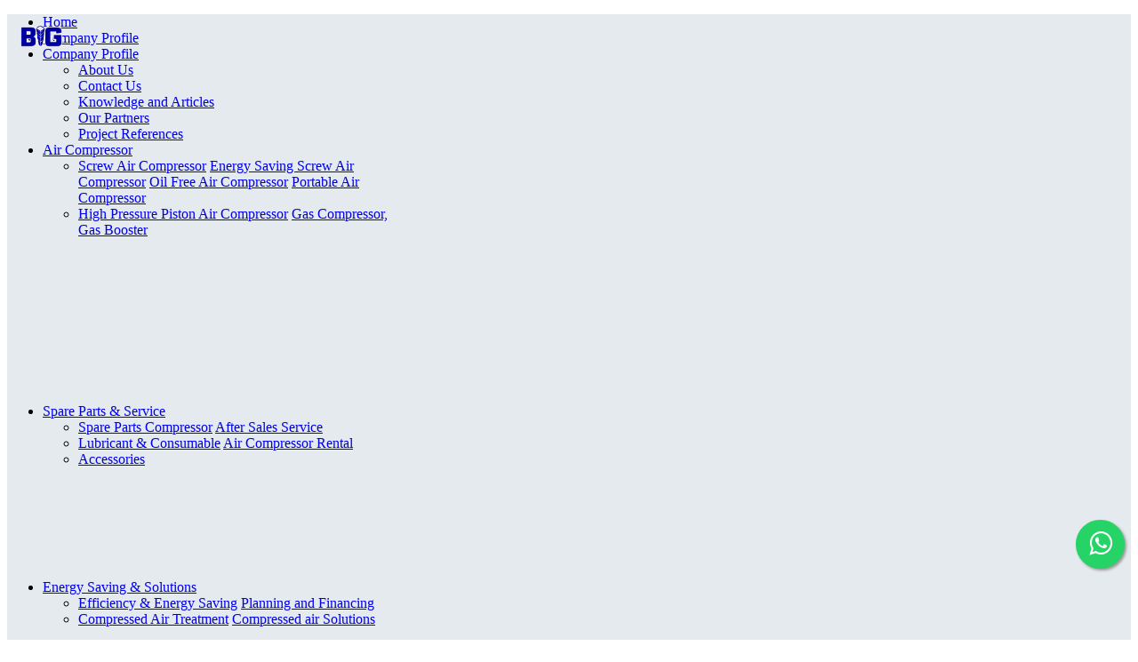

--- FILE ---
content_type: text/html; charset=UTF-8
request_url: https://ptbig.com/products/category/air-compressor
body_size: 13991
content:
<!DOCTYPE html>
<html lang="en-US">

<meta http-equiv="content-type" content="text/html;charset=UTF-8" />

<head>
    <meta charset="UTF-8">
    <meta name="viewport" content="width=device-width, initial-scale=1.0" />
    <title>Air Compressor</title>
    <meta name="description"
        content="PT. Biotech Indo Gemilang (PTBIG) adalah distributor produk sistem udara tekan, yaitu screw air compressor, oil free compressor, portable screw compressor, PET bottle blowing compressor, booster compressor, air dryer. PTBIG memiliki moto Solusi Total Sistem Udara Tekan yang berkualitas, efisien dan hemat energi. Bisnis PTBIG mencakup Penjualan compressor, Suku cadang, Servis, Perawatan, Penyewaan, Audit, dan sistem monitoring." />
    <meta name="keywords" content="air compressor; denair; screw air compressor; screw compressor; airplus; jual screw compressor; jual air compressor; kompresor udara; kompresor angin; air compressor service; air dryer compressor; air receiver tank; compressed air; compressor tank; desiccant dryer; filter air compressor; filter compressor; kompresor industri; kompresor screw; oil free air compressor; rental screw compressor; repair kompresor; portable screw compressor; Sewa kompresor ; centrifugal compressor ; scroll oil free compressor ; dry screw oil free compressor" />
    <meta name="csrf-token" content="szLDkW06MWo3dtYhlWIRFRa3s5D4jc9p71oC4bWq" />

    <link rel="shortcut icon" href="/images/favicon.ico" title="Favicon" />

    <link rel="icon" type="image/png" href="https://ptbig.com/images/logo/logoptbig.png" />

    <link rel="icon" href="https://ptbig.com/images/logo/logoptbig.png" sizes="32x32"/>
    <link rel="icon" href="https://ptbig.com/images/logo/logoptbig.png" sizes="192x192"/>
    <link rel="apple-touch-icon-precomposed" href="https://ptbig.com/images/logo/logoptbig.png"/>

    <style type="text/css">@font-face {font-family:Montserrat;font-style:normal;font-weight:700;src:url(/cf-fonts/s/montserrat/5.0.16/cyrillic-ext/700/normal.woff2);unicode-range:U+0460-052F,U+1C80-1C88,U+20B4,U+2DE0-2DFF,U+A640-A69F,U+FE2E-FE2F;font-display:swap;}@font-face {font-family:Montserrat;font-style:normal;font-weight:700;src:url(/cf-fonts/s/montserrat/5.0.16/vietnamese/700/normal.woff2);unicode-range:U+0102-0103,U+0110-0111,U+0128-0129,U+0168-0169,U+01A0-01A1,U+01AF-01B0,U+0300-0301,U+0303-0304,U+0308-0309,U+0323,U+0329,U+1EA0-1EF9,U+20AB;font-display:swap;}@font-face {font-family:Montserrat;font-style:normal;font-weight:700;src:url(/cf-fonts/s/montserrat/5.0.16/cyrillic/700/normal.woff2);unicode-range:U+0301,U+0400-045F,U+0490-0491,U+04B0-04B1,U+2116;font-display:swap;}@font-face {font-family:Montserrat;font-style:normal;font-weight:700;src:url(/cf-fonts/s/montserrat/5.0.16/latin-ext/700/normal.woff2);unicode-range:U+0100-02AF,U+0304,U+0308,U+0329,U+1E00-1E9F,U+1EF2-1EFF,U+2020,U+20A0-20AB,U+20AD-20CF,U+2113,U+2C60-2C7F,U+A720-A7FF;font-display:swap;}@font-face {font-family:Montserrat;font-style:normal;font-weight:700;src:url(/cf-fonts/s/montserrat/5.0.16/latin/700/normal.woff2);unicode-range:U+0000-00FF,U+0131,U+0152-0153,U+02BB-02BC,U+02C6,U+02DA,U+02DC,U+0304,U+0308,U+0329,U+2000-206F,U+2074,U+20AC,U+2122,U+2191,U+2193,U+2212,U+2215,U+FEFF,U+FFFD;font-display:swap;}@font-face {font-family:Montserrat;font-style:normal;font-weight:400;src:url(/cf-fonts/s/montserrat/5.0.16/latin/400/normal.woff2);unicode-range:U+0000-00FF,U+0131,U+0152-0153,U+02BB-02BC,U+02C6,U+02DA,U+02DC,U+0304,U+0308,U+0329,U+2000-206F,U+2074,U+20AC,U+2122,U+2191,U+2193,U+2212,U+2215,U+FEFF,U+FFFD;font-display:swap;}@font-face {font-family:Montserrat;font-style:normal;font-weight:400;src:url(/cf-fonts/s/montserrat/5.0.16/latin-ext/400/normal.woff2);unicode-range:U+0100-02AF,U+0304,U+0308,U+0329,U+1E00-1E9F,U+1EF2-1EFF,U+2020,U+20A0-20AB,U+20AD-20CF,U+2113,U+2C60-2C7F,U+A720-A7FF;font-display:swap;}@font-face {font-family:Montserrat;font-style:normal;font-weight:400;src:url(/cf-fonts/s/montserrat/5.0.16/vietnamese/400/normal.woff2);unicode-range:U+0102-0103,U+0110-0111,U+0128-0129,U+0168-0169,U+01A0-01A1,U+01AF-01B0,U+0300-0301,U+0303-0304,U+0308-0309,U+0323,U+0329,U+1EA0-1EF9,U+20AB;font-display:swap;}@font-face {font-family:Montserrat;font-style:normal;font-weight:400;src:url(/cf-fonts/s/montserrat/5.0.16/cyrillic/400/normal.woff2);unicode-range:U+0301,U+0400-045F,U+0490-0491,U+04B0-04B1,U+2116;font-display:swap;}@font-face {font-family:Montserrat;font-style:normal;font-weight:400;src:url(/cf-fonts/s/montserrat/5.0.16/cyrillic-ext/400/normal.woff2);unicode-range:U+0460-052F,U+1C80-1C88,U+20B4,U+2DE0-2DFF,U+A640-A69F,U+FE2E-FE2F;font-display:swap;}@font-face {font-family:Source Sans Pro;font-style:normal;font-weight:400;src:url(/cf-fonts/s/source-sans-pro/5.0.11/greek-ext/400/normal.woff2);unicode-range:U+1F00-1FFF;font-display:swap;}@font-face {font-family:Source Sans Pro;font-style:normal;font-weight:400;src:url(/cf-fonts/s/source-sans-pro/5.0.11/latin/400/normal.woff2);unicode-range:U+0000-00FF,U+0131,U+0152-0153,U+02BB-02BC,U+02C6,U+02DA,U+02DC,U+0304,U+0308,U+0329,U+2000-206F,U+2074,U+20AC,U+2122,U+2191,U+2193,U+2212,U+2215,U+FEFF,U+FFFD;font-display:swap;}@font-face {font-family:Source Sans Pro;font-style:normal;font-weight:400;src:url(/cf-fonts/s/source-sans-pro/5.0.11/cyrillic/400/normal.woff2);unicode-range:U+0301,U+0400-045F,U+0490-0491,U+04B0-04B1,U+2116;font-display:swap;}@font-face {font-family:Source Sans Pro;font-style:normal;font-weight:400;src:url(/cf-fonts/s/source-sans-pro/5.0.11/latin-ext/400/normal.woff2);unicode-range:U+0100-02AF,U+0304,U+0308,U+0329,U+1E00-1E9F,U+1EF2-1EFF,U+2020,U+20A0-20AB,U+20AD-20CF,U+2113,U+2C60-2C7F,U+A720-A7FF;font-display:swap;}@font-face {font-family:Source Sans Pro;font-style:normal;font-weight:400;src:url(/cf-fonts/s/source-sans-pro/5.0.11/greek/400/normal.woff2);unicode-range:U+0370-03FF;font-display:swap;}@font-face {font-family:Source Sans Pro;font-style:normal;font-weight:400;src:url(/cf-fonts/s/source-sans-pro/5.0.11/vietnamese/400/normal.woff2);unicode-range:U+0102-0103,U+0110-0111,U+0128-0129,U+0168-0169,U+01A0-01A1,U+01AF-01B0,U+0300-0301,U+0303-0304,U+0308-0309,U+0323,U+0329,U+1EA0-1EF9,U+20AB;font-display:swap;}@font-face {font-family:Source Sans Pro;font-style:normal;font-weight:400;src:url(/cf-fonts/s/source-sans-pro/5.0.11/cyrillic-ext/400/normal.woff2);unicode-range:U+0460-052F,U+1C80-1C88,U+20B4,U+2DE0-2DFF,U+A640-A69F,U+FE2E-FE2F;font-display:swap;}@font-face {font-family:Source Sans Pro;font-style:normal;font-weight:300;src:url(/cf-fonts/s/source-sans-pro/5.0.11/cyrillic/300/normal.woff2);unicode-range:U+0301,U+0400-045F,U+0490-0491,U+04B0-04B1,U+2116;font-display:swap;}@font-face {font-family:Source Sans Pro;font-style:normal;font-weight:300;src:url(/cf-fonts/s/source-sans-pro/5.0.11/cyrillic-ext/300/normal.woff2);unicode-range:U+0460-052F,U+1C80-1C88,U+20B4,U+2DE0-2DFF,U+A640-A69F,U+FE2E-FE2F;font-display:swap;}@font-face {font-family:Source Sans Pro;font-style:normal;font-weight:300;src:url(/cf-fonts/s/source-sans-pro/5.0.11/latin/300/normal.woff2);unicode-range:U+0000-00FF,U+0131,U+0152-0153,U+02BB-02BC,U+02C6,U+02DA,U+02DC,U+0304,U+0308,U+0329,U+2000-206F,U+2074,U+20AC,U+2122,U+2191,U+2193,U+2212,U+2215,U+FEFF,U+FFFD;font-display:swap;}@font-face {font-family:Source Sans Pro;font-style:normal;font-weight:300;src:url(/cf-fonts/s/source-sans-pro/5.0.11/latin-ext/300/normal.woff2);unicode-range:U+0100-02AF,U+0304,U+0308,U+0329,U+1E00-1E9F,U+1EF2-1EFF,U+2020,U+20A0-20AB,U+20AD-20CF,U+2113,U+2C60-2C7F,U+A720-A7FF;font-display:swap;}@font-face {font-family:Source Sans Pro;font-style:normal;font-weight:300;src:url(/cf-fonts/s/source-sans-pro/5.0.11/vietnamese/300/normal.woff2);unicode-range:U+0102-0103,U+0110-0111,U+0128-0129,U+0168-0169,U+01A0-01A1,U+01AF-01B0,U+0300-0301,U+0303-0304,U+0308-0309,U+0323,U+0329,U+1EA0-1EF9,U+20AB;font-display:swap;}@font-face {font-family:Source Sans Pro;font-style:normal;font-weight:300;src:url(/cf-fonts/s/source-sans-pro/5.0.11/greek/300/normal.woff2);unicode-range:U+0370-03FF;font-display:swap;}@font-face {font-family:Source Sans Pro;font-style:normal;font-weight:300;src:url(/cf-fonts/s/source-sans-pro/5.0.11/greek-ext/300/normal.woff2);unicode-range:U+1F00-1FFF;font-display:swap;}</style>

    <link rel="stylesheet" href="https://ptbig.com/themes/ptbig/css/style.css">
    <link rel="stylesheet" href="https://ptbig.com/themes/ptbig/css/custom.css">
    <!-- <script src="https://ptbig.com/themes/ptbig/js/script.js"></script> -->
    <script src="https://ptbig.com/themes/ptbig/js/setting.js" type="1543cac3ce8957f8ec32fcfb-text/javascript"></script>
    <script src="https://cdnjs.cloudflare.com/ajax/libs/jquery/2.2.4/jquery.min.js" type="1543cac3ce8957f8ec32fcfb-text/javascript"></script>

    <!-- cdnjs -->
    <script type="1543cac3ce8957f8ec32fcfb-text/javascript" src="//cdnjs.cloudflare.com/ajax/libs/jquery.lazy/1.7.9/jquery.lazy.min.js"></script>
    <script type="1543cac3ce8957f8ec32fcfb-text/javascript" src="//cdnjs.cloudflare.com/ajax/libs/jquery.lazy/1.7.9/jquery.lazy.plugins.min.js">
    </script>
    
    <style>
        .b24-widget-button-position-bottom-right {
            right: 15px!important;
            bottom: 15px!important;
        }
    </style>

    <!-- Google tag (gtag.js) -->
    <script async src="https://www.googletagmanager.com/gtag/js?id=G-DEWJ14KG19" type="1543cac3ce8957f8ec32fcfb-text/javascript"></script>
    <script type="1543cac3ce8957f8ec32fcfb-text/javascript">
    window.dataLayer = window.dataLayer || [];
    function gtag(){dataLayer.push(arguments);}
    gtag('js', new Date());

    gtag('config', 'G-DEWJ14KG19');
    gtag('config', 'AW-943163153');
    </script>
    
    <!-- Google Tag Manager -->
<script type="1543cac3ce8957f8ec32fcfb-text/javascript">(function(w,d,s,l,i){w[l]=w[l]||[];w[l].push({'gtm.start':
new Date().getTime(),event:'gtm.js'});var f=d.getElementsByTagName(s)[0],
j=d.createElement(s),dl=l!='dataLayer'?'&l='+l:'';j.async=true;j.src=
'https://www.googletagmanager.com/gtm.js?id='+i+dl;f.parentNode.insertBefore(j,f);
})(window,document,'script','dataLayer','GTM-N5WB3RT');</script>
<!-- End Google Tag Manager -->



</head>

<body class="page-template-default page page-id-24405 tpl-js-composer js-comp-ver-5.2.1 joe_responsive">
    
    <!-- Google Tag Manager (noscript) -->
<noscript><iframe src="https://www.googletagmanager.com/ns.html?id=GTM-N5WB3RT"
height="0" width="0" style="display:none;visibility:hidden"></iframe></noscript>
<!-- End Google Tag Manager (noscript) -->

                
    <style>
    
    .lb-btn-p-primary {
        display: inline-block;
        /*width: 100%;*/
        text-align: center;
        /*max-width: 100%;
        min-width: 8px;*/
        padding: 5px 25px;
        vertical-align: middle;
        outline: 0;
        cursor: pointer;
        -webkit-user-select: none;
        -ms-user-select: none;
        user-select: none;
        line-height: 1.43;
        font-size: 14px;
        font-size: 1.4rem;
        -webkit-tap-highlight-color: rgba(0,0,0,0);
        -ms-touch-action: none;
        -webkit-font-smoothing: antialiased;
        border: 1px solid;
        border-radius: 3px;
        font-weight: bold;
        border-color: #e76d0c #e15500 #e15500;
        color: #fff;
        text-shadow: rgb(0 0 0 / 5%) 0 1px 0;
        background-color: #ec7211;
        background-image: linear-gradient(
    180deg
    ,#f67c1b 0,#e15500);
        box-shadow: inset 0 1px 0 hsl(0deg 0% 100% / 20%);
    }
    
    .lb-btn-p-primary.lb-active, .lb-btn-p-primary:focus, .lb-btn-p-primary:hover {
        background-color: #eb5f07;
        background-image: linear-gradient(
    180deg
    ,#e76d0c 0,#d74b00);
        color: #fff;
    }

        .notification-top-bar {
            position: static;
            top: 0;
            left: 0;
            height: 40px;
            width: 100%;
            /*background: #0000a0;
			background: #e5eaef;
			background: #fff;*/
			background: #465a69;

            color: #0000a0;
            font-size: 14px;
            font-family: 'Montserrat';
            font-weight: bold;
            padding-top: 7px;
            margin-bottom: 0px;
        }

        .site-title .logo,
        .menu-item-logo .logo {
            display: none;
        }

        .d-flex {
            display: flex;
        }

        .logo-navbar img {
            height: 25px;
            margin-right: 15px;
            margin-bottom: 1px;
        }

        .info-navbar-mobile {
            display: none;
        }

        .logo-nav-mobile img.small {
            width: 50px;
            display: none;
        }
        
        /*.megamenu-masonry.air-compressor {*/
        /*    max-height: 600px;*/
        /*    overflow-y: auto;*/
        /*}*/
        .megamenu-masonry {
            padding-bottom: 20px!important;
            /*padding-top: 20px!important;*/
        }
        #primary-navigation .menu-toggle .menu-line-1, #primary-navigation .menu-toggle .menu-line-2, #primary-navigation .menu-toggle .menu-line-3, #perspective-menu-buttons .menu-toggle .menu-line-1, #perspective-menu-buttons .menu-toggle .menu-line-2, #perspective-menu-buttons .menu-toggle .menu-line-3, #perspective-menu-buttons .perspective-toggle .menu-line-1, #perspective-menu-buttons .perspective-toggle .menu-line-2, #perspective-menu-buttons .perspective-toggle .menu-line-3 {
            background: #0000a0;
        }
        
        #primary-menu.no-responsive > li.megamenu-enable > ul > li span.megamenu-column-header {
            margin-bottom: 0!important;
        }
        #primary-menu.no-responsive > li.megamenu-enable.megamenu-style-default > ul > li span.megamenu-column-header {
            padding-top: 20px;
        }

        @media (min-width: 980px) and (max-width: 1212px) {
            #site-header .header-main:not(.header-layout-fullwidth_hamburger):not(.logo-position-menu_center) .site-title {
                padding-top: 0;
                padding-bottom: 0;
                display: none;
            }

            .header-style-3 #primary-menu.no-responsive>li,
            .header-style-4 #primary-menu.no-responsive>li {
                padding: 10px 3px;
            }
        }

        @media (max-width: 980px) {
            #page #site-header .primary-navigation, #page #site-header #perspective-menu-buttons {
                display: flex;
            }
            #site-header .header-main {
                display: flex !important;
            }

            .info-navbar-mobile {
                display: flex;
                align-items: center;
            }

            .notification-top-bar {
                display: none;
            }

            #site-header .primary-navigation, #site-header #perspective-menu-buttons {
                display: flex;
                align-items: center;
                width: 100%;
            }
            .logo-nav-mobile{
                margin-right: auto;
            }
            .logo-nav-mobile img.small {
                display: block;
            }
            .banner-home-column .title-h4 {
                font-size: 15px;
                margin-bottom: 5px;
            }
            .banner-home-column .tpl_wrapper {
                font-size: 13px;
                width: 95%;
            }
            .banner-home-column .tpl_text_column {
                margin-bottom: 0;
            }
            .btn-signin{
                display: none;
            }
        }
        @media  screen and (max-width: 451px){
            .box-why.mobile {
                width: 100%;
            }
        }
        @media (max-width: 767px){
            #site-header .header-main {
                width: 88%;
                margin-left: 50px;
            }
        }
        @media (min-width: 768px){
            #primary-navigation.responsive {
                height: 55px;
            }
        }
        
        @media (max-width: 768px){
            .banner-slideshow #slider1_container{
                height: 150px!important;
            }
            /*#slider-container {*/
            /*    margin-top: 53px;*/
            /*}*/
        }
        
        @media (max-width: 1200px) {
			.btn-signin{
                display: none;
            }
		}
		
		.alert-top-navbar {
			padding: 5px 5px 8px 5px;
			background: #465a69;
			border-radius: 0;
			color: #fff;
			text-align: center;
			display: flex;
			justify-content: center;
			align-items: center;
			width: 100%;
		}
		
		#primary-menu.no-responsive>li>a {
			text-transform: none;
		}
		
		.transparent-header-background {
			background: #e5eaef !important;
		}
		
		.height-256 {
		    height: 256px!important;
		}
		.height-160{
		    height: 160px!important;
		}
		.joe-gallery .joe-gallery-preview-carousel-wrap .caroufredsel_wrapper {
            min-height: 265px;
        }
    </style>

    <div id="page" class="layout-fullwidth header-style-3">
        <a href="#page" class="scroll-top-button"></a>

        <div id="site-header-wrapper" class="site-header-wrapper-transparent ">
            <div class="menu-overlay"></div>
            <!--<div class="site-header-shadow"></div>-->
            <header id="site-header" class="site-header animated-header mobile-menu-layout-default" role="banner"
                style="padding-top:0px; padding-bottom:0px;">

                <div class="notification-top-bar" id="myDIV" style="display:none; ">
                    <div class="container-fluid">
                        
                        <div align="center"><a href="#" style="color:#fff; line-height:18px; ">Mohon berhati-hati terhadap kasus penipuan yang mengatas namakan perusahaan kami.</a> &nbsp;&nbsp; <a style="color:#fff; line-height:18px; " onclick="if (!window.__cfRLUnblockHandlers) return false; myFunction()" data-cf-modified-1543cac3ce8957f8ec32fcfb-=""><i class="fa fa-times"></i></a></div>
                    
<script type="1543cac3ce8957f8ec32fcfb-text/javascript">
function myFunction() {
  var x = document.getElementById("myDIV");
  if (x.style.display === "none") {
    x.style.display = "block";
  } else {
    x.style.display = "none";
  }
}
</script>

                        <div class="d-flex" style="display:none; ">
                            <div class="logo-navbar mr-auto">
                                <a href="https://ptbig.com" style="color:#0000a0; ">
                                    <img src="https://ptbig.com/images/logo/logoptbig.png" alt="PT BIG" />
                                 PT Biotech Indo
                                Gemilang </a>
                            </div>
                            <div class="d-flex info-navbar">
                                <div class="mr-5">
                                    <i class="fa fa-phone"></i> <a
                                        href="https://wa.me/628111127816?text=Hello%20PT%20BIG" target="_blank"
                                        style="color:#0000a0; ">021 58358507<!--+62 81 1112 7816--></a>
                                </div>
                                <div>
                                    <i class="fa fa-envelope"></i> <a href="/cdn-cgi/l/email-protection#aec7c0c8c1eededaccc7c980cdc1c3" style="color:#0000a0; "><span class="__cf_email__" data-cfemail="bdd4d3dbd2fdcdc9dfd4da93ded2d0">[email&#160;protected]</span><!--info@ptbig.com--></a>
                                </div>
                            </div>
                        </div>
                    </div>
                </div>

                <div class="transparent-header-background" style="background-color: rgba(229, 234, 239, 0);">
                    
                            <div class="logo-navbar mr-auto" style="position:absolute; margin-left:15px; margin-top:12px; ">
                                <a href="https://ptbig.com" style="color:#0000a0; ">
                                    <img src="https://ptbig.com/images/logo/logoptbig.png" alt="PT BIG" />
                                 <!--PT Biotech Indo
                                Gemilang--> </a>
                            </div>
                            
                            <div class="d-flex info-navbar btn-signin" style="position:absolute; right:15px; margin-top:10px; display:none; ">
                                    <a href="https://track.ptbig.com/" class="lb-btn-p-primary" target="_blank">Sign In</a>
                            </div>
                            
                    <div class="container">
                        <div class="header-main logo-position-left header-layout-default header-style-3">
                            <nav id="primary-navigation" class="site-navigation primary-navigation nav-mobile" role="navigation">
                                <div class="logo-nav-mobile">
                                    <!--<a href="https://ptbig.com" rel="home">
                                        <img src="https://ptbig.com/images/logo/logoptbig.png" alt="PT. BIG" class="small" />
                                    </a>-->
                                </div>
                                <div class="info-navbar-mobile">
                                    <div></div>
                                    <div class="mr-2 pr-2 pt-2">
                                        <a href="https://wa.me/628111127816?text=Hello%20PT%20BIG" target="_blank"
                                            style="color: #0000a0;font-size: 23px;"><i class="fa fa-phone"></i></a>
                                    </div>
                                    <div class="mr-2 pr-2">
                                        <a href="/cdn-cgi/l/email-protection#cba2a5ada48bbbbfa9a2ace5a8a4a6" target="_blank" style="color: #0000a0;font-size: 23px;"><i class="fa fa-envelope"></i></a>
                                    </div>

                                    <button class="menu-toggle dl-trigger">Primary Menu
                                        <span class="menu-line-1"></span>
                                        <span class="menu-line-2"></span>
                                        <span class="menu-line-3"></span>
                                    </button>
                                </div>

                                <ul id="primary-menu" class="nav-menu styled no-responsive dl-menu">
                                    <li id="menu-item-25"
                                        class="menu-item menu-item-type-post_type menu-item-object-page current-menu-ancestor current_page_ancestor menu-item-25 megamenu-first-element menu-item-current">
                                        <a href="https://ptbig.com"
                                            class="unactive">Home</a>
                                        <span class="menu-item-parent-toggle"></span>
                                    </li>
                                    <li
                                        class="menu-item menu-item-type-custom menu-item-object-custom menu-item-28420 hidden-desktop show-mobile-width-max-979">
                                        <a href="https://ptbig.com/about-us"
                                            class="unactive">Company
                                            Profile</a>
                                    </li>
                                    <li id="menu-item-28423"
                                        class="has-children menu-item menu-item-type-custom menu-item-object-custom menu-item-28423 hidden-mobile-width-max-979">
                                        <a href="https://ptbig.com/about-us"
                                            class="unactive">Company
                                            Profile</a>
                                        <span class="menu-item-parent-toggle"></span>
                                        <ul class="sub-menu styled dl-submenu custom-sub-menu">

                                            <li id="menu-item-18766"
                                                class="menu-item menu-item-type-custom menu-item-object-custom menu-item-18766 megamenu-first-element">
                                                <a class="megamenu-has-icon page-scroll" data-icon="&#xf1ad;"
                                                    href="https://ptbig.com/about-us">About Us</a>
                                            </li>
                                            <li id="menu-item-25997"
                                                class="menu-item menu-item-type-custom menu-item-object-custom menu-item-25997 megamenu-first-element">
                                                <a class="megamenu-has-icon page-scroll" data-icon="&#xf135;"
                                                    href="https://ptbig.com/contact-us">Contact Us</a>
                                            </li>
                                            <li id="menu-item-18767"
                                                class="menu-item menu-item-type-custom menu-item-object-custom menu-item-18767 megamenu-first-element">
                                                <a class="megamenu-has-icon page-scroll" data-icon="&#xf0a3;"
                                                    href="https://ptbig.com/news">Knowledge and Articles
                                                    <!--News &amp; Update-->
                                                </a>
                                            </li>
                                            <li id="menu-item-18767"
                                                class="menu-item menu-item-type-custom menu-item-object-custom menu-item-18767 megamenu-first-element">
                                                <a class="megamenu-has-icon page-scroll" data-icon="&#xf0c0;"
                                                    href="https://ptbig.com/partners">Our Partners</a>
                                            </li>
                                            <li id="menu-item-18767"
                                                class="menu-item menu-item-type-custom menu-item-object-custom menu-item-18767 megamenu-first-element">
                                                <a class="megamenu-has-icon page-scroll" data-icon="&#xf275;"
                                                    href="https://ptbig.com/projects">Project References</a>
                                            </li>
                                        </ul>
                                    </li>
                                    

                                                                            <li id="menu-item-23333" class="has-children menu-item menu-item-type-post_type menu-item-object-page menu-item-has-children menu-item-parent menu-item-21 megamenu-enable megamenu-style-default megamenu-first-element">
                                                                                            <a href="https://ptbig.com/products/category/air-compressor" class="unactive">Air Compressor</a>
                                                <span class="menu-item-parent-toggle"></span>    
                                                <ul class="sub-menu styled megamenu-masonry air-compressor height-256" data-megamenu-columns="4" style="padding: 0px 0px 0px 40px;">
                                                                                                            <li id="menu-item-12760" class="menu-item menu-item-type-custom menu-item-object-custom menu-item-has-children menu-item-parent menu-item-12760 megamenu-first-element" style="width: 350px;">
                                                                                                                            <span class="megamenu-column-header">
                                                                    <a href="https://ptbig.com/products/category/screw-air-compressor">Screw Air Compressor</a>
                                                                </span>
                                                                                                                            <span class="megamenu-column-header">
                                                                    <a href="https://ptbig.com/products/category/energy-saving-screw-air-compressor">Energy Saving Screw Air Compressor</a>
                                                                </span>
                                                                                                                            <span class="megamenu-column-header">
                                                                    <a href="https://ptbig.com/products/category/oil-free-air-compressor">Oil Free Air Compressor</a>
                                                                </span>
                                                                                                                            <span class="megamenu-column-header">
                                                                    <a href="https://ptbig.com/products/category/portable-air-compressor">Portable Air Compressor</a>
                                                                </span>
                                                                                                                    </li>
                                                                                                            <li id="menu-item-12760" class="menu-item menu-item-type-custom menu-item-object-custom menu-item-has-children menu-item-parent menu-item-12760 megamenu-first-element" style="width: 350px;">
                                                                                                                            <span class="megamenu-column-header">
                                                                    <a href="https://ptbig.com/products/category/high-pressure-piston-air-compressor">High Pressure Piston Air Compressor</a>
                                                                </span>
                                                                                                                            <span class="megamenu-column-header">
                                                                    <a href="https://ptbig.com/products/category/gas-compressor-gas-booster">Gas Compressor, Gas Booster</a>
                                                                </span>
                                                                                                                    </li>
                                                              
                                                </ul>
                                                                                    </li>
                                                                            <li id="menu-item-23333" class="has-children menu-item menu-item-type-post_type menu-item-object-page menu-item-has-children menu-item-parent menu-item-21 megamenu-enable megamenu-style-default megamenu-first-element">
                                                                                            <a href="https://ptbig.com/products/category/spare-parts-service" class="unactive">Spare Parts &amp; Service</a>
                                                <span class="menu-item-parent-toggle"></span>    
                                                <ul class="sub-menu styled megamenu-masonry spare-parts-service height-160" data-megamenu-columns="4" style="padding: 0px 0px 0px 40px;">
                                                                                                            <li id="menu-item-12760" class="menu-item menu-item-type-custom menu-item-object-custom menu-item-has-children menu-item-parent menu-item-12760 megamenu-first-element" style="width: 350px;">
                                                                                                                            <span class="megamenu-column-header">
                                                                    <a href="https://ptbig.com/products/category/spare-parts-compressor">Spare Parts Compressor</a>
                                                                </span>
                                                                                                                            <span class="megamenu-column-header">
                                                                    <a href="https://ptbig.com/products/category/after-sales-service">After Sales Service</a>
                                                                </span>
                                                                                                                    </li>
                                                                                                            <li id="menu-item-12760" class="menu-item menu-item-type-custom menu-item-object-custom menu-item-has-children menu-item-parent menu-item-12760 megamenu-first-element" style="width: 350px;">
                                                                                                                            <span class="megamenu-column-header">
                                                                    <a href="https://ptbig.com/products/category/lubricant-consumable">Lubricant &amp; Consumable</a>
                                                                </span>
                                                                                                                            <span class="megamenu-column-header">
                                                                    <a href="https://ptbig.com/products/category/air-compressor-rental">Air Compressor Rental</a>
                                                                </span>
                                                                                                                    </li>
                                                                                                            <li id="menu-item-12760" class="menu-item menu-item-type-custom menu-item-object-custom menu-item-has-children menu-item-parent menu-item-12760 megamenu-first-element" style="width: 350px;">
                                                                                                                            <span class="megamenu-column-header">
                                                                    <a href="https://ptbig.com/products/category/accessories">Accessories</a>
                                                                </span>
                                                                                                                    </li>
                                                              
                                                </ul>
                                                                                    </li>
                                                                            <li id="menu-item-23333" class="has-children menu-item menu-item-type-post_type menu-item-object-page menu-item-has-children menu-item-parent menu-item-21 megamenu-enable megamenu-style-default megamenu-first-element">
                                                                                            <a href="https://ptbig.com/products/category/energy-saving-solutions" class="unactive">Energy Saving &amp; Solutions</a>
                                                <span class="menu-item-parent-toggle"></span>    
                                                <ul class="sub-menu styled megamenu-masonry energy-saving-solutions height-160" data-megamenu-columns="4" style="padding: 0px 0px 0px 40px;">
                                                                                                            <li id="menu-item-12760" class="menu-item menu-item-type-custom menu-item-object-custom menu-item-has-children menu-item-parent menu-item-12760 megamenu-first-element" style="width: 350px;">
                                                                                                                            <span class="megamenu-column-header">
                                                                    <a href="https://ptbig.com/products/category/efficiency-energy-saving">Efficiency &amp; Energy Saving</a>
                                                                </span>
                                                                                                                            <span class="megamenu-column-header">
                                                                    <a href="https://ptbig.com/products/category/planning-and-financing">Planning and Financing</a>
                                                                </span>
                                                                                                                    </li>
                                                                                                            <li id="menu-item-12760" class="menu-item menu-item-type-custom menu-item-object-custom menu-item-has-children menu-item-parent menu-item-12760 megamenu-first-element" style="width: 350px;">
                                                                                                                            <span class="megamenu-column-header">
                                                                    <a href="https://ptbig.com/products/category/compressed-air-treatment">Compressed Air Treatment</a>
                                                                </span>
                                                                                                                            <span class="megamenu-column-header">
                                                                    <a href="https://ptbig.com/products/category/compressed-air-solutions">Compressed air Solutions</a>
                                                                </span>
                                                                                                                    </li>
                                                              
                                                </ul>
                                                                                    </li>
                                                                            <li id="menu-item-23333" class="has-children menu-item menu-item-type-post_type menu-item-object-page menu-item-has-children menu-item-parent menu-item-21 megamenu-enable megamenu-style-default megamenu-first-element">
                                                                                            <a href="https://ptbig.com/products/category/other-products" class="unactive">Other Products</a>
                                                <span class="menu-item-parent-toggle"></span>    
                                                <ul class="sub-menu styled megamenu-masonry other-products height-160" data-megamenu-columns="4" style="padding: 0px 0px 0px 40px;">
                                                                                                            <li id="menu-item-12760" class="menu-item menu-item-type-custom menu-item-object-custom menu-item-has-children menu-item-parent menu-item-12760 megamenu-first-element" style="width: 350px;">
                                                                                                                            <span class="megamenu-column-header">
                                                                    <a href="https://ptbig.com/products/category/welding-maintenance">Welding Maintenance</a>
                                                                </span>
                                                                                                                            <span class="megamenu-column-header">
                                                                    <a href="https://ptbig.com/products/category/filter-industry">FILTER INDUSTRY</a>
                                                                </span>
                                                                                                                    </li>
                                                                                                            <li id="menu-item-12760" class="menu-item menu-item-type-custom menu-item-object-custom menu-item-has-children menu-item-parent menu-item-12760 megamenu-first-element" style="width: 350px;">
                                                                                                                            <span class="megamenu-column-header">
                                                                    <a href="https://ptbig.com/products/category/sensor-and-metering">SENSOR AND METERING</a>
                                                                </span>
                                                                                                                    </li>
                                                              
                                                </ul>
                                                                                    </li>
                                                                            <li id="menu-item-23333" class="has-children menu-item menu-item-type-post_type menu-item-object-page menu-item-has-children menu-item-parent menu-item-21 megamenu-enable megamenu-style-default megamenu-first-element">
                                                                                            <a href="https://ptbig.com/products/category/by-brand" class="unactive">By Brand</a>
                                                                                    </li>
                                    

                                    <!--<li id="menu-item-28420"
                                    class="menu-item menu-item-type-custom menu-item-object-custom menu-item-28420">
                                    <a href="https://ptbig.com/project-references" class="unactive">Projects</a>
                                    <span class="menu-item-parent-toggle"></span>
                                </li>
                                <li id="menu-item-28421"
                                    class="menu-item menu-item-type-custom menu-item-object-custom menu-item-28421">
                                    <a href="https://ptbig.com/gallery" class="unactive">Gallery</a>
                                    <span class="menu-item-parent-toggle"></span>
                                </li>
                                
                                <li id="menu-item-28420"
                                    class="menu-item menu-item-type-custom menu-item-object-custom menu-item-28420">
                                    <a href="https://ptbig.com/media" class="unactive">Blog</a>
                                    <span class="menu-item-parent-toggle"></span>
                                </li>
                                
                                <li id="menu-item-28422"
                                    class="menu-item menu-item-type-custom menu-item-object-custom menu-item-28422">
                                    <a href="https://ptbig.com/contact-us" class="unactive">Contact Us</a>
                                    <span class="menu-item-parent-toggle"></span>
                                </li>-->
                                                                        <li class="menu-item menu-item-search">
                                        <a href="#"></a>
                                        <div class="minisearch">
                                            <form role="search" id="searchform" class="sf" action="https://ptbig.com/search"
                                                method="GET">
                                                <input id="searchform-input" class="sf-input" type="text"
                                                    placeholder="Search..." name="q">
                                                <span class="sf-submit-icon"></span>
                                                <input id="searchform-submit" class="sf-submit" type="submit" value="">
                                            </form>
                                        </div>
                                    </li>
                                </ul>

                                <!-- get quote -->
                                <!--<div class="header-get-quote hidden-mobile-width-max-767">
                                <a href="https://ptbig.com/contact-us">Get Quote</a>
                            </div>-->
                                <!-- end get quote -->

                            </nav>
                        </div>
                    </div>
                </div>
            </header>
        </div>

        
        <div id="main" class="site-main">
            <div id="main-content" class="main-content">
            

                <div id="page-title" class="page-title-block page-title-alignment-center page-title-style-1 has-background-image"
                style="background-image: url(https://ptbig.com/themes/ptbig/images/bg-aicool.jpg);padding-top: 70px;padding-bottom: 100px;">
                <div class="container">
                  <div class="page-title-title">
                    <div class="title-h1" style="text-align: center">
                      <h1 style="color: #ffffff">Air Compressor<!--PT Big Products--></h1>
                      <p>Distributor industrial air compressor, Jual Screw compressor, oil free compressor</p>
<!--<p>We are dedicated to delivering the best service for our customers, anywhere, anytime. We are giving unrivaled customer service and support system.</p>-->
                    </div>
                  </div>
                </div>
                <div class="breadcrumbs-container">
                  <div class="container">
                        <div class="breadcrumbs">
                                <span>
                                  <a href="https://ptbig.com" itemprop="url">
                                    <span itemprop="title">Home</span>
                                  </a>
                                </span>
                                <span class="divider">
                                  <span class="bc-devider"></span>
                                </span>
                                <span>
                                  <a href="https://ptbig.com/products" itemprop="url">
                                    <span itemprop="title">Products</span>
                                  </a>
                                </span>
                                <span class="divider">
                                  <span class="bc-devider"></span>
                                </span>
                                <span class="current">Air Compressor</span>
                            </div>
                  </div>
                </div>
              </div>
                <div class="block-content no-bottom-margin no-top-margin">
                    <div class="container">
                        <div class="panel row">
                            <div class="panel-center col-xs-12">
                                <article id="post-13046" class="post-13046 page type-page status-publish hentry">
                                    <div class="entry-content post-content">

                                        <!-- =============================================================================================== -->
                                        <!-- =============================================================================================== -->
                                        <div class="joe_row-full-width-before"></div>
                                        
                                        <!--<div style="padding: 50px 20px 0px 20px;">
                                            <div class="new-element home-about">
                                                <div class="title-section">
                                                <h1>Air Compressor</h1>
                                                    <p>
                                                        <p>Distributor industrial air compressor, Jual Screw compressor, oil free compressor</p>

                                                    </p>
                                                </div>
                                            </div>
                                        </div>-->
                                                        
                                        <div style="padding: 50px;" id="pageProduct">
                                            <!--<p>Distributor industrial air compressor, Jual Screw compressor, oil free compressor</p>
-->
                                            
                                                        
                                                        
                                                        
                                                        
                                                        
                                                        <div class="no-bottom-margin no-top-margin">
                                        <div class="container">
                                            <div class="panel row">
                                                <div class="panel-center col-xs-12">
                                                    <article id="post-13046" class="post-13046 page type-page status-publish hentry">
                                                        <div class="entry-content post-content">
                                                            <div style="padding: 0px 0px;" id="pageProduct" class="fullwidth-block">
                                                                <div class="background-odd box-product" data-id="">
                                                                        
                                                                            <div id="joe_row-5b2bb533bf320" class="joe_row tpl_row joe_row-fluid">
                                                                                <div class="tpl_column joe_column_container joe_col-sm-12">
                                                                                    <div class="joe_column-inner ">
                                                                                        <div class="tpl_wrapper">
                                                                                            <div class="preloader">
                                                                                                <div class="preloader-spin"></div>
                                                                                            </div>
                                                                                            <div class="portfolio-preloader-wrapper">
                                                                                                <div data-per-page="10" data-portfolio-uid="9a11f6c" class="portfolio no-padding portfolio-pagination-scroll portfolio-style-justified background-style-white title-style-light hover-vertical-sliding item-animation-fade-in title-on-page fullwidth-columns-5 columns-5 portfolio-style-fitrows"
                                                                                                    data-hover="vertical-sliding" data-next-page="2">
                                                                                                    <div class="fullwidth-block no-paddings">
                                                                                                        <div class="row" style="margin: 0;padding-left: 11px;padding-right: 11px;">
                                                                                                            <div class="portfolio-set clearfix" data-max-row-height="380">
                            
                                                                                                                                                                                                                                    <div data-id="screw-air-compressor" class="portfolio-item clean investment marketing network item-animations-not-inited post-7517 joegreen_pf_item type-joegreen_pf_item status-publish has-post-thumbnail hentry"
                                                                                                                        style="padding: 11px;" data-default-sort="3090" data-sort-date="1456325099">
                                                                                                                        <div class="wrap clearfix">
                                                                                                                            <div class="image post-7517 joegreen_pf_item type-joegreen_pf_item status-publish has-post-thumbnail hentry">
                                                                                                                                <div class="image-inner">
                                                                                                                                    <picture>
                                                                                                                                        
                                                                                                                                        <img src="https://ptbig.com/images/products/1738802931-1623032561-Screw Air Compressor_converted.webp" class="attachment-thejoe-portfolio-justified" alt="Screw Air Compressor" />
                                                                                                                                    </picture>
                                                                                                                                </div>
                                                                                                                                
                                                                                                                                <div class="overlay" style="display:none; ">
                                                                                                    <div class="overlay-circle"></div>
                                                                                                    <div class="links-wrapper">
                                                                                                        <div class="links">
                                                                                                            <div class="portfolio-icons">
                                                                                                                <a href=" https://ptbig.com/products/category/screw-air-compressor" target="_self" class="icon inner-link "></a>
                                                                                                                <a href="javascript: void(0);" class="icon share"></a>
                                                                                                                <div class="overlay-line"></div>
                                                                                                                <div class="portfolio-sharing-pane">
                                                                                                                    <div class="socials-sharing socials socials-colored-hover ">
                                                                                                                        <a class="socials-item" target="_blank" href="https://www.facebook.com/sharer/sharer.php?u=https://ptbig.com"
                                                                                                                           title="Facebook">
                                                                                                                            <i class="socials-item-icon facebook"></i>
                                                                                                                        </a>
                                                                                                                        <a class="socials-item" target="_blank" href="https://twitter.com/intent/tweet?text=Screw Air Compressor&#038;https://ptbig.com"
                                                                                                                           title="Twitter">
                                                                                                                            <i class="socials-item-icon twitter"></i>
                                                                                                                        </a>
                                                                                                                        <a class="socials-item" target="_blank" href="https://plus.google.com/share?url=https://ptbig.com"
                                                                                                                           title="Google Plus">
                                                                                                                            <i class="socials-item-icon google-plus"></i>
                                                                                                                        </a>
                                                                                                                        <a class="socials-item" target="_blank" href="https://pinterest.com/pin/create/button/?url=https://ptbig.com&#038;description= <p>Jual screw air compressor</p>
 &#038;media=https://ptbig.com/images/products/1738802931-1623032561-Screw Air Compressor_converted.webp"
                                                                                                                           title="Pinterest">
                                                                                                                            <i class="socials-item-icon pinterest"></i>
                                                                                                                        </a>
                                                                                                                        <a class="socials-item" target="_blank" href="https://tumblr.com/widgets/share/tool?canonicalUrl=https://ptbig.com" title="Tumblr">
                                                                                                                            <i class="socials-item-icon tumblr"></i>
                                                                                                                        </a>
                                                                                                                        <a class="socials-item" target="_blank" href="https://www.linkedin.com/shareArticle?mini=true&#038;url=https://ptbig.com&#038;title=Screw Air Compressor&amp;summary= <p>Jual screw air compressor</p>
 "
                                                                                                                           title="LinkedIn">
                                                                                                                            <i class="socials-item-icon linkedin"></i>
                                                                                                                        </a>
                                                                                                                        <a class="socials-item" target="_blank" href="http://www.stumbleupon.com/submit?url=https://ptbig.com&#038;title=Screw Air Compressor"
                                                                                                                           title="StumbleUpon">
                                                                                                                            <i class="socials-item-icon stumbleupon"></i>
                                                                                                                        </a>
                                                                                                                    </div>
                                                                                                                </div>
                                                                                                            </div>
                                                                                                        </div>
                                                                                                    </div>
                                                                                                </div>
                                                                                                                            </div>
                            
                                                                                                                                <div class="caption post-7517 joegreen_pf_item type-joegreen_pf_item status-publish has-post-thumbnail hentry">
                                                                                                <a href=" https://ptbig.com/products/category/screw-air-compressor">
                                                                                                    <div class="title">Screw Air Compressor</div>
                                                                                                    <div class="caption-separator"></div>
                                                                                                    <div class="subtitle">
                                                                                                        <!-- <p>Jual screw air compressor
</p> -->
                                                                                                        <p>Jual screw air compressor</p>
                                                                                                    </div>
                                                                                                                                                                                                    </a>
                                                                                            </div>
                            
                                                                                                                        </div>
                                                                                                                    </div>
                                                                                                                                                                                                                                    <div data-id="energy-saving-screw-air-compressor" class="portfolio-item clean investment marketing network item-animations-not-inited post-7517 joegreen_pf_item type-joegreen_pf_item status-publish has-post-thumbnail hentry"
                                                                                                                        style="padding: 11px;" data-default-sort="3090" data-sort-date="1456325099">
                                                                                                                        <div class="wrap clearfix">
                                                                                                                            <div class="image post-7517 joegreen_pf_item type-joegreen_pf_item status-publish has-post-thumbnail hentry">
                                                                                                                                <div class="image-inner">
                                                                                                                                    <picture>
                                                                                                                                        
                                                                                                                                        <img src="https://ptbig.com/images/products/1738803141-1623221210-Compressed Air System_converted.webp" class="attachment-thejoe-portfolio-justified" alt="Energy Saving Screw Air Compressor" />
                                                                                                                                    </picture>
                                                                                                                                </div>
                                                                                                                                
                                                                                                                                <div class="overlay" style="display:none; ">
                                                                                                    <div class="overlay-circle"></div>
                                                                                                    <div class="links-wrapper">
                                                                                                        <div class="links">
                                                                                                            <div class="portfolio-icons">
                                                                                                                <a href=" https://ptbig.com/products/category/energy-saving-screw-air-compressor" target="_self" class="icon inner-link "></a>
                                                                                                                <a href="javascript: void(0);" class="icon share"></a>
                                                                                                                <div class="overlay-line"></div>
                                                                                                                <div class="portfolio-sharing-pane">
                                                                                                                    <div class="socials-sharing socials socials-colored-hover ">
                                                                                                                        <a class="socials-item" target="_blank" href="https://www.facebook.com/sharer/sharer.php?u=https://ptbig.com"
                                                                                                                           title="Facebook">
                                                                                                                            <i class="socials-item-icon facebook"></i>
                                                                                                                        </a>
                                                                                                                        <a class="socials-item" target="_blank" href="https://twitter.com/intent/tweet?text=Energy Saving Screw Air Compressor&#038;https://ptbig.com"
                                                                                                                           title="Twitter">
                                                                                                                            <i class="socials-item-icon twitter"></i>
                                                                                                                        </a>
                                                                                                                        <a class="socials-item" target="_blank" href="https://plus.google.com/share?url=https://ptbig.com"
                                                                                                                           title="Google Plus">
                                                                                                                            <i class="socials-item-icon google-plus"></i>
                                                                                                                        </a>
                                                                                                                        <a class="socials-item" target="_blank" href="https://pinterest.com/pin/create/button/?url=https://ptbig.com&#038;description= <p>Jual kompresor industri hemat listrik</p>
 &#038;media=https://ptbig.com/images/products/1738803141-1623221210-Compressed Air System_converted.webp"
                                                                                                                           title="Pinterest">
                                                                                                                            <i class="socials-item-icon pinterest"></i>
                                                                                                                        </a>
                                                                                                                        <a class="socials-item" target="_blank" href="https://tumblr.com/widgets/share/tool?canonicalUrl=https://ptbig.com" title="Tumblr">
                                                                                                                            <i class="socials-item-icon tumblr"></i>
                                                                                                                        </a>
                                                                                                                        <a class="socials-item" target="_blank" href="https://www.linkedin.com/shareArticle?mini=true&#038;url=https://ptbig.com&#038;title=Energy Saving Screw Air Compressor&amp;summary= <p>Jual kompresor industri hemat listrik</p>
 "
                                                                                                                           title="LinkedIn">
                                                                                                                            <i class="socials-item-icon linkedin"></i>
                                                                                                                        </a>
                                                                                                                        <a class="socials-item" target="_blank" href="http://www.stumbleupon.com/submit?url=https://ptbig.com&#038;title=Energy Saving Screw Air Compressor"
                                                                                                                           title="StumbleUpon">
                                                                                                                            <i class="socials-item-icon stumbleupon"></i>
                                                                                                                        </a>
                                                                                                                    </div>
                                                                                                                </div>
                                                                                                            </div>
                                                                                                        </div>
                                                                                                    </div>
                                                                                                </div>
                                                                                                                            </div>
                            
                                                                                                                                <div class="caption post-7517 joegreen_pf_item type-joegreen_pf_item status-publish has-post-thumbnail hentry">
                                                                                                <a href=" https://ptbig.com/products/category/energy-saving-screw-air-compressor">
                                                                                                    <div class="title">Energy Saving Screw Air Compressor</div>
                                                                                                    <div class="caption-separator"></div>
                                                                                                    <div class="subtitle">
                                                                                                        <!-- <p>Jual kompresor industri hemat listrik
</p> -->
                                                                                                        <p>Jual kompresor industri hemat listrik</p>
                                                                                                    </div>
                                                                                                                                                                                                    </a>
                                                                                            </div>
                            
                                                                                                                        </div>
                                                                                                                    </div>
                                                                                                                                                                                                                                    <div data-id="oil-free-air-compressor" class="portfolio-item clean investment marketing network item-animations-not-inited post-7517 joegreen_pf_item type-joegreen_pf_item status-publish has-post-thumbnail hentry"
                                                                                                                        style="padding: 11px;" data-default-sort="3090" data-sort-date="1456325099">
                                                                                                                        <div class="wrap clearfix">
                                                                                                                            <div class="image post-7517 joegreen_pf_item type-joegreen_pf_item status-publish has-post-thumbnail hentry">
                                                                                                                                <div class="image-inner">
                                                                                                                                    <picture>
                                                                                                                                        
                                                                                                                                        <img src="https://ptbig.com/images/products/1738989293-1623032612-oil free Compressor_converted.webp" class="attachment-thejoe-portfolio-justified" alt="Oil Free Air Compressor" />
                                                                                                                                    </picture>
                                                                                                                                </div>
                                                                                                                                
                                                                                                                                <div class="overlay" style="display:none; ">
                                                                                                    <div class="overlay-circle"></div>
                                                                                                    <div class="links-wrapper">
                                                                                                        <div class="links">
                                                                                                            <div class="portfolio-icons">
                                                                                                                <a href=" https://ptbig.com/products/category/oil-free-air-compressor" target="_self" class="icon inner-link "></a>
                                                                                                                <a href="javascript: void(0);" class="icon share"></a>
                                                                                                                <div class="overlay-line"></div>
                                                                                                                <div class="portfolio-sharing-pane">
                                                                                                                    <div class="socials-sharing socials socials-colored-hover ">
                                                                                                                        <a class="socials-item" target="_blank" href="https://www.facebook.com/sharer/sharer.php?u=https://ptbig.com"
                                                                                                                           title="Facebook">
                                                                                                                            <i class="socials-item-icon facebook"></i>
                                                                                                                        </a>
                                                                                                                        <a class="socials-item" target="_blank" href="https://twitter.com/intent/tweet?text=Oil Free Air Compressor&#038;https://ptbig.com"
                                                                                                                           title="Twitter">
                                                                                                                            <i class="socials-item-icon twitter"></i>
                                                                                                                        </a>
                                                                                                                        <a class="socials-item" target="_blank" href="https://plus.google.com/share?url=https://ptbig.com"
                                                                                                                           title="Google Plus">
                                                                                                                            <i class="socials-item-icon google-plus"></i>
                                                                                                                        </a>
                                                                                                                        <a class="socials-item" target="_blank" href="https://pinterest.com/pin/create/button/?url=https://ptbig.com&#038;description= <p>Jual oil free compressor</p>
 &#038;media=https://ptbig.com/images/products/1738989293-1623032612-oil free Compressor_converted.webp"
                                                                                                                           title="Pinterest">
                                                                                                                            <i class="socials-item-icon pinterest"></i>
                                                                                                                        </a>
                                                                                                                        <a class="socials-item" target="_blank" href="https://tumblr.com/widgets/share/tool?canonicalUrl=https://ptbig.com" title="Tumblr">
                                                                                                                            <i class="socials-item-icon tumblr"></i>
                                                                                                                        </a>
                                                                                                                        <a class="socials-item" target="_blank" href="https://www.linkedin.com/shareArticle?mini=true&#038;url=https://ptbig.com&#038;title=Oil Free Air Compressor&amp;summary= <p>Jual oil free compressor</p>
 "
                                                                                                                           title="LinkedIn">
                                                                                                                            <i class="socials-item-icon linkedin"></i>
                                                                                                                        </a>
                                                                                                                        <a class="socials-item" target="_blank" href="http://www.stumbleupon.com/submit?url=https://ptbig.com&#038;title=Oil Free Air Compressor"
                                                                                                                           title="StumbleUpon">
                                                                                                                            <i class="socials-item-icon stumbleupon"></i>
                                                                                                                        </a>
                                                                                                                    </div>
                                                                                                                </div>
                                                                                                            </div>
                                                                                                        </div>
                                                                                                    </div>
                                                                                                </div>
                                                                                                                            </div>
                            
                                                                                                                                <div class="caption post-7517 joegreen_pf_item type-joegreen_pf_item status-publish has-post-thumbnail hentry">
                                                                                                <a href=" https://ptbig.com/products/category/oil-free-air-compressor">
                                                                                                    <div class="title">Oil Free Air Compressor</div>
                                                                                                    <div class="caption-separator"></div>
                                                                                                    <div class="subtitle">
                                                                                                        <!-- <p>Jual oil free compressor
</p> -->
                                                                                                        <p>Jual oil free compressor</p>
                                                                                                    </div>
                                                                                                                                                                                                    </a>
                                                                                            </div>
                            
                                                                                                                        </div>
                                                                                                                    </div>
                                                                                                                                                                                                                                    <div data-id="portable-air-compressor" class="portfolio-item clean investment marketing network item-animations-not-inited post-7517 joegreen_pf_item type-joegreen_pf_item status-publish has-post-thumbnail hentry"
                                                                                                                        style="padding: 11px;" data-default-sort="3090" data-sort-date="1456325099">
                                                                                                                        <div class="wrap clearfix">
                                                                                                                            <div class="image post-7517 joegreen_pf_item type-joegreen_pf_item status-publish has-post-thumbnail hentry">
                                                                                                                                <div class="image-inner">
                                                                                                                                    <picture>
                                                                                                                                        
                                                                                                                                        <img src="https://ptbig.com/images/products/1738803047-webp-Portable Screw Compressor.webp" class="attachment-thejoe-portfolio-justified" alt="Portable Air Compressor" />
                                                                                                                                    </picture>
                                                                                                                                </div>
                                                                                                                                
                                                                                                                                <div class="overlay" style="display:none; ">
                                                                                                    <div class="overlay-circle"></div>
                                                                                                    <div class="links-wrapper">
                                                                                                        <div class="links">
                                                                                                            <div class="portfolio-icons">
                                                                                                                <a href=" https://ptbig.com/products/category/portable-air-compressor" target="_self" class="icon inner-link "></a>
                                                                                                                <a href="javascript: void(0);" class="icon share"></a>
                                                                                                                <div class="overlay-line"></div>
                                                                                                                <div class="portfolio-sharing-pane">
                                                                                                                    <div class="socials-sharing socials socials-colored-hover ">
                                                                                                                        <a class="socials-item" target="_blank" href="https://www.facebook.com/sharer/sharer.php?u=https://ptbig.com"
                                                                                                                           title="Facebook">
                                                                                                                            <i class="socials-item-icon facebook"></i>
                                                                                                                        </a>
                                                                                                                        <a class="socials-item" target="_blank" href="https://twitter.com/intent/tweet?text=Portable Air Compressor&#038;https://ptbig.com"
                                                                                                                           title="Twitter">
                                                                                                                            <i class="socials-item-icon twitter"></i>
                                                                                                                        </a>
                                                                                                                        <a class="socials-item" target="_blank" href="https://plus.google.com/share?url=https://ptbig.com"
                                                                                                                           title="Google Plus">
                                                                                                                            <i class="socials-item-icon google-plus"></i>
                                                                                                                        </a>
                                                                                                                        <a class="socials-item" target="_blank" href="https://pinterest.com/pin/create/button/?url=https://ptbig.com&#038;description= <p>Distributor Portable Screw air compressor</p>
 &#038;media=https://ptbig.com/images/products/1738803047-webp-Portable Screw Compressor.webp"
                                                                                                                           title="Pinterest">
                                                                                                                            <i class="socials-item-icon pinterest"></i>
                                                                                                                        </a>
                                                                                                                        <a class="socials-item" target="_blank" href="https://tumblr.com/widgets/share/tool?canonicalUrl=https://ptbig.com" title="Tumblr">
                                                                                                                            <i class="socials-item-icon tumblr"></i>
                                                                                                                        </a>
                                                                                                                        <a class="socials-item" target="_blank" href="https://www.linkedin.com/shareArticle?mini=true&#038;url=https://ptbig.com&#038;title=Portable Air Compressor&amp;summary= <p>Distributor Portable Screw air compressor</p>
 "
                                                                                                                           title="LinkedIn">
                                                                                                                            <i class="socials-item-icon linkedin"></i>
                                                                                                                        </a>
                                                                                                                        <a class="socials-item" target="_blank" href="http://www.stumbleupon.com/submit?url=https://ptbig.com&#038;title=Portable Air Compressor"
                                                                                                                           title="StumbleUpon">
                                                                                                                            <i class="socials-item-icon stumbleupon"></i>
                                                                                                                        </a>
                                                                                                                    </div>
                                                                                                                </div>
                                                                                                            </div>
                                                                                                        </div>
                                                                                                    </div>
                                                                                                </div>
                                                                                                                            </div>
                            
                                                                                                                                <div class="caption post-7517 joegreen_pf_item type-joegreen_pf_item status-publish has-post-thumbnail hentry">
                                                                                                <a href=" https://ptbig.com/products/category/portable-air-compressor">
                                                                                                    <div class="title">Portable Air Compressor</div>
                                                                                                    <div class="caption-separator"></div>
                                                                                                    <div class="subtitle">
                                                                                                        <!-- <p>Distributor Portable Screw air compressor
</p> -->
                                                                                                        <p>Distributor Portable Screw air compressor</p>
                                                                                                    </div>
                                                                                                                                                                                                    </a>
                                                                                            </div>
                            
                                                                                                                        </div>
                                                                                                                    </div>
                                                                                                                                                                                                                                    <div data-id="high-pressure-piston-air-compressor" class="portfolio-item clean investment marketing network item-animations-not-inited post-7517 joegreen_pf_item type-joegreen_pf_item status-publish has-post-thumbnail hentry"
                                                                                                                        style="padding: 11px;" data-default-sort="3090" data-sort-date="1456325099">
                                                                                                                        <div class="wrap clearfix">
                                                                                                                            <div class="image post-7517 joegreen_pf_item type-joegreen_pf_item status-publish has-post-thumbnail hentry">
                                                                                                                                <div class="image-inner">
                                                                                                                                    <picture>
                                                                                                                                        
                                                                                                                                        <img src="https://ptbig.com/images/products/1738803378-1623221040-piston_converted.webp" class="attachment-thejoe-portfolio-justified" alt="High Pressure Piston Air Compressor" />
                                                                                                                                    </picture>
                                                                                                                                </div>
                                                                                                                                
                                                                                                                                <div class="overlay" style="display:none; ">
                                                                                                    <div class="overlay-circle"></div>
                                                                                                    <div class="links-wrapper">
                                                                                                        <div class="links">
                                                                                                            <div class="portfolio-icons">
                                                                                                                <a href=" https://ptbig.com/products/category/high-pressure-piston-air-compressor" target="_self" class="icon inner-link "></a>
                                                                                                                <a href="javascript: void(0);" class="icon share"></a>
                                                                                                                <div class="overlay-line"></div>
                                                                                                                <div class="portfolio-sharing-pane">
                                                                                                                    <div class="socials-sharing socials socials-colored-hover ">
                                                                                                                        <a class="socials-item" target="_blank" href="https://www.facebook.com/sharer/sharer.php?u=https://ptbig.com"
                                                                                                                           title="Facebook">
                                                                                                                            <i class="socials-item-icon facebook"></i>
                                                                                                                        </a>
                                                                                                                        <a class="socials-item" target="_blank" href="https://twitter.com/intent/tweet?text=High Pressure Piston Air Compressor&#038;https://ptbig.com"
                                                                                                                           title="Twitter">
                                                                                                                            <i class="socials-item-icon twitter"></i>
                                                                                                                        </a>
                                                                                                                        <a class="socials-item" target="_blank" href="https://plus.google.com/share?url=https://ptbig.com"
                                                                                                                           title="Google Plus">
                                                                                                                            <i class="socials-item-icon google-plus"></i>
                                                                                                                        </a>
                                                                                                                        <a class="socials-item" target="_blank" href="https://pinterest.com/pin/create/button/?url=https://ptbig.com&#038;description= <p>Kompresor piston tekanan tinggi sampai 400 bar</p>
 &#038;media=https://ptbig.com/images/products/1738803378-1623221040-piston_converted.webp"
                                                                                                                           title="Pinterest">
                                                                                                                            <i class="socials-item-icon pinterest"></i>
                                                                                                                        </a>
                                                                                                                        <a class="socials-item" target="_blank" href="https://tumblr.com/widgets/share/tool?canonicalUrl=https://ptbig.com" title="Tumblr">
                                                                                                                            <i class="socials-item-icon tumblr"></i>
                                                                                                                        </a>
                                                                                                                        <a class="socials-item" target="_blank" href="https://www.linkedin.com/shareArticle?mini=true&#038;url=https://ptbig.com&#038;title=High Pressure Piston Air Compressor&amp;summary= <p>Kompresor piston tekanan tinggi sampai 400 bar</p>
 "
                                                                                                                           title="LinkedIn">
                                                                                                                            <i class="socials-item-icon linkedin"></i>
                                                                                                                        </a>
                                                                                                                        <a class="socials-item" target="_blank" href="http://www.stumbleupon.com/submit?url=https://ptbig.com&#038;title=High Pressure Piston Air Compressor"
                                                                                                                           title="StumbleUpon">
                                                                                                                            <i class="socials-item-icon stumbleupon"></i>
                                                                                                                        </a>
                                                                                                                    </div>
                                                                                                                </div>
                                                                                                            </div>
                                                                                                        </div>
                                                                                                    </div>
                                                                                                </div>
                                                                                                                            </div>
                            
                                                                                                                                <div class="caption post-7517 joegreen_pf_item type-joegreen_pf_item status-publish has-post-thumbnail hentry">
                                                                                                <a href=" https://ptbig.com/products/category/high-pressure-piston-air-compressor">
                                                                                                    <div class="title">High Pressure Piston Air Compressor</div>
                                                                                                    <div class="caption-separator"></div>
                                                                                                    <div class="subtitle">
                                                                                                        <!-- <p>Kompresor piston tekanan tinggi sampai 400 bar
</p> -->
                                                                                                        <p>Kompresor piston tekanan tinggi sampai 400 bar</p>
                                                                                                    </div>
                                                                                                                                                                                                    </a>
                                                                                            </div>
                            
                                                                                                                        </div>
                                                                                                                    </div>
                                                                                                                                                                                                                                    <div data-id="gas-compressor-gas-booster" class="portfolio-item clean investment marketing network item-animations-not-inited post-7517 joegreen_pf_item type-joegreen_pf_item status-publish has-post-thumbnail hentry"
                                                                                                                        style="padding: 11px;" data-default-sort="3090" data-sort-date="1456325099">
                                                                                                                        <div class="wrap clearfix">
                                                                                                                            <div class="image post-7517 joegreen_pf_item type-joegreen_pf_item status-publish has-post-thumbnail hentry">
                                                                                                                                <div class="image-inner">
                                                                                                                                    <picture>
                                                                                                                                        
                                                                                                                                        <img src="https://ptbig.com/images/products/1738802983-1693296132-gas_converted.webp" class="attachment-thejoe-portfolio-justified" alt="Gas Compressor, Gas Booster" />
                                                                                                                                    </picture>
                                                                                                                                </div>
                                                                                                                                
                                                                                                                                <div class="overlay" style="display:none; ">
                                                                                                    <div class="overlay-circle"></div>
                                                                                                    <div class="links-wrapper">
                                                                                                        <div class="links">
                                                                                                            <div class="portfolio-icons">
                                                                                                                <a href=" https://ptbig.com/products/category/gas-compressor-gas-booster" target="_self" class="icon inner-link "></a>
                                                                                                                <a href="javascript: void(0);" class="icon share"></a>
                                                                                                                <div class="overlay-line"></div>
                                                                                                                <div class="portfolio-sharing-pane">
                                                                                                                    <div class="socials-sharing socials socials-colored-hover ">
                                                                                                                        <a class="socials-item" target="_blank" href="https://www.facebook.com/sharer/sharer.php?u=https://ptbig.com"
                                                                                                                           title="Facebook">
                                                                                                                            <i class="socials-item-icon facebook"></i>
                                                                                                                        </a>
                                                                                                                        <a class="socials-item" target="_blank" href="https://twitter.com/intent/tweet?text=Gas Compressor, Gas Booster&#038;https://ptbig.com"
                                                                                                                           title="Twitter">
                                                                                                                            <i class="socials-item-icon twitter"></i>
                                                                                                                        </a>
                                                                                                                        <a class="socials-item" target="_blank" href="https://plus.google.com/share?url=https://ptbig.com"
                                                                                                                           title="Google Plus">
                                                                                                                            <i class="socials-item-icon google-plus"></i>
                                                                                                                        </a>
                                                                                                                        <a class="socials-item" target="_blank" href="https://pinterest.com/pin/create/button/?url=https://ptbig.com&#038;description= <p>Reciprocating gas compressor. Nitrogen, Hydrogen, Methane, CO2, Oxy... &#038;media=https://ptbig.com/images/products/1738802983-1693296132-gas_converted.webp"
                                                                                                                           title="Pinterest">
                                                                                                                            <i class="socials-item-icon pinterest"></i>
                                                                                                                        </a>
                                                                                                                        <a class="socials-item" target="_blank" href="https://tumblr.com/widgets/share/tool?canonicalUrl=https://ptbig.com" title="Tumblr">
                                                                                                                            <i class="socials-item-icon tumblr"></i>
                                                                                                                        </a>
                                                                                                                        <a class="socials-item" target="_blank" href="https://www.linkedin.com/shareArticle?mini=true&#038;url=https://ptbig.com&#038;title=Gas Compressor, Gas Booster&amp;summary= <p>Reciprocating gas compressor. Nitrogen, Hydrogen, Methane, CO2, Oxy... "
                                                                                                                           title="LinkedIn">
                                                                                                                            <i class="socials-item-icon linkedin"></i>
                                                                                                                        </a>
                                                                                                                        <a class="socials-item" target="_blank" href="http://www.stumbleupon.com/submit?url=https://ptbig.com&#038;title=Gas Compressor, Gas Booster"
                                                                                                                           title="StumbleUpon">
                                                                                                                            <i class="socials-item-icon stumbleupon"></i>
                                                                                                                        </a>
                                                                                                                    </div>
                                                                                                                </div>
                                                                                                            </div>
                                                                                                        </div>
                                                                                                    </div>
                                                                                                </div>
                                                                                                                            </div>
                            
                                                                                                                                <div class="caption post-7517 joegreen_pf_item type-joegreen_pf_item status-publish has-post-thumbnail hentry">
                                                                                                <a href=" https://ptbig.com/products/category/gas-compressor-gas-booster">
                                                                                                    <div class="title">Gas Compressor, Gas Booster</div>
                                                                                                    <div class="caption-separator"></div>
                                                                                                    <div class="subtitle">
                                                                                                        <!-- <p>Reciprocating gas compressor. Nitrogen, Hydrogen, Methane, CO2, Oxygen, &nbsp;Helium, Argon and othe...</p> -->
                                                                                                        <p>Reciprocating gas compressor. Nitrogen, Hydrogen, Methane, CO2, Oxygen,  Helium, Argon and others</p>
                                                                                                    </div>
                                                                                                                                                                                                    </a>
                                                                                            </div>
                            
                                                                                                                        </div>
                                                                                                                    </div>
                                                                                                                                            
                                                                                                            </div>
                                                                                                        </div>
                                                                                                        <div class="portfolio-scroll-pagination"></div>
                                                                                                    </div>
                                                                                                </div>
                                                                                            </div>
                                                                                        </div>
                                                                                    </div>
                                                                                </div>
                                                                            </div>
                                                                </div>        
                                                            </div>
                                                        </div>
                                                    </article>
                                                </div>
                                            </div>
                                        </div>
                                    </div>
                                    
                                    
                                    
                                    
                                            <div id="joe_row-5b2bb533bf320" class="joe_row tpl_row joe_row-fluid" style="display:none; ">
                                                <div class="tpl_column joe_column_container joe_col-sm-12">
                                                    <div class="joe_column-inner ">
                                                        <div class="tpl_wrapper">
                                                            <div class="preloader">
                                                                <div class="preloader-spin"></div>
                                                            </div>
                                                            <div class="portfolio-preloader-wrapper">
                                                                <div data-per-page="10" data-portfolio-uid="9a11f6c" class="portfolio no-padding portfolio-pagination-scroll portfolio-style-justified background-style-white title-style-light hover-vertical-sliding item-animation-fade-in title-on-page fullwidth-columns-5 columns-5"
                                                                     data-hover="vertical-sliding" data-next-page="2">
                                                                    <div class="fullwidth-block no-paddings">
                                                                        <div class="row" style="margin: 0;padding-left: 11px;padding-right: 11px;">
                                                                            <div class="portfolio-set clearfix" data-max-row-height="380">

                                                                                                                                                                    <div class="portfolio-item clean investment marketing network item-animations-not-inited post-7517 joegreen_pf_item type-joegreen_pf_item status-publish has-post-thumbnail hentry"
                                                                                         style="padding: 11px;" data-default-sort="3090" data-sort-date="1456325099">
                                                                                        <div class="wrap clearfix">
                                                                                            <div class="image post-7517 joegreen_pf_item type-joegreen_pf_item status-publish has-post-thumbnail hentry">
                                                                                                <div class="image-inner">
                                                                                                    <picture>
                                                                                                        <img src="https://ptbig.com/images/products/1738802931-1623032561-Screw Air Compressor_converted.webp" width="844" height="767" class="attachment-thejoe-portfolio-justified" alt="Screw Air Compressor" />
                                                                                                    </picture>
                                                                                                </div>
                                                                                                <div class="overlay" style="display:none; ">
                                                                                                    <div class="overlay-circle"></div>
                                                                                                    <div class="links-wrapper">
                                                                                                        <div class="links">
                                                                                                            <div class="portfolio-icons">
                                                                                                                <a href=" https://ptbig.com/products/category/screw-air-compressor" target="_self" class="icon inner-link "></a>
                                                                                                                <a href="javascript: void(0);" class="icon share"></a>
                                                                                                                <div class="overlay-line"></div>
                                                                                                                <div class="portfolio-sharing-pane">
                                                                                                                    <div class="socials-sharing socials socials-colored-hover ">
                                                                                                                        <a class="socials-item" target="_blank" href="https://www.facebook.com/sharer/sharer.php?u=https://ptbig.com"
                                                                                                                           title="Facebook">
                                                                                                                            <i class="socials-item-icon facebook"></i>
                                                                                                                        </a>
                                                                                                                        <a class="socials-item" target="_blank" href="https://twitter.com/intent/tweet?text=Screw Air Compressor&#038;https://ptbig.com"
                                                                                                                           title="Twitter">
                                                                                                                            <i class="socials-item-icon twitter"></i>
                                                                                                                        </a>
                                                                                                                        <a class="socials-item" target="_blank" href="https://plus.google.com/share?url=https://ptbig.com"
                                                                                                                           title="Google Plus">
                                                                                                                            <i class="socials-item-icon google-plus"></i>
                                                                                                                        </a>
                                                                                                                        <a class="socials-item" target="_blank" href="https://pinterest.com/pin/create/button/?url=https://ptbig.com&#038;description= <p>Jual screw air compressor</p>
 &#038;media=https://ptbig.com/images/products/1738802931-1623032561-Screw Air Compressor_converted.webp"
                                                                                                                           title="Pinterest">
                                                                                                                            <i class="socials-item-icon pinterest"></i>
                                                                                                                        </a>
                                                                                                                        <a class="socials-item" target="_blank" href="https://tumblr.com/widgets/share/tool?canonicalUrl=https://ptbig.com" title="Tumblr">
                                                                                                                            <i class="socials-item-icon tumblr"></i>
                                                                                                                        </a>
                                                                                                                        <a class="socials-item" target="_blank" href="https://www.linkedin.com/shareArticle?mini=true&#038;url=https://ptbig.com&#038;title=Screw Air Compressor&amp;summary= <p>Jual screw air compressor</p>
 "
                                                                                                                           title="LinkedIn">
                                                                                                                            <i class="socials-item-icon linkedin"></i>
                                                                                                                        </a>
                                                                                                                        <a class="socials-item" target="_blank" href="http://www.stumbleupon.com/submit?url=https://ptbig.com&#038;title=Screw Air Compressor"
                                                                                                                           title="StumbleUpon">
                                                                                                                            <i class="socials-item-icon stumbleupon"></i>
                                                                                                                        </a>
                                                                                                                    </div>
                                                                                                                </div>
                                                                                                            </div>
                                                                                                        </div>
                                                                                                    </div>
                                                                                                </div>
                                                                                            </div>
                                                                                            <div class="caption post-7517 joegreen_pf_item type-joegreen_pf_item status-publish has-post-thumbnail hentry">
                                                                                                <a href=" https://ptbig.com/products/category/screw-air-compressor">
                                                                                                    <div class="title">Screw Air Compressor</div>
                                                                                                    <div class="caption-separator"></div>
                                                                                                    <div class="subtitle">
                                                                                                         <p>Jual screw air compressor
</p>                                                                                                     </div>
                                                                                                                                                                                                    </a>
                                                                                            </div>
                                                                                        </div>
                                                                                    </div>
                                                                                                                                                                    <div class="portfolio-item clean investment marketing network item-animations-not-inited post-7517 joegreen_pf_item type-joegreen_pf_item status-publish has-post-thumbnail hentry"
                                                                                         style="padding: 11px;" data-default-sort="3090" data-sort-date="1456325099">
                                                                                        <div class="wrap clearfix">
                                                                                            <div class="image post-7517 joegreen_pf_item type-joegreen_pf_item status-publish has-post-thumbnail hentry">
                                                                                                <div class="image-inner">
                                                                                                    <picture>
                                                                                                        <img src="https://ptbig.com/images/products/1738803141-1623221210-Compressed Air System_converted.webp" width="844" height="767" class="attachment-thejoe-portfolio-justified" alt="Energy Saving Screw Air Compressor" />
                                                                                                    </picture>
                                                                                                </div>
                                                                                                <div class="overlay" style="display:none; ">
                                                                                                    <div class="overlay-circle"></div>
                                                                                                    <div class="links-wrapper">
                                                                                                        <div class="links">
                                                                                                            <div class="portfolio-icons">
                                                                                                                <a href=" https://ptbig.com/products/category/energy-saving-screw-air-compressor" target="_self" class="icon inner-link "></a>
                                                                                                                <a href="javascript: void(0);" class="icon share"></a>
                                                                                                                <div class="overlay-line"></div>
                                                                                                                <div class="portfolio-sharing-pane">
                                                                                                                    <div class="socials-sharing socials socials-colored-hover ">
                                                                                                                        <a class="socials-item" target="_blank" href="https://www.facebook.com/sharer/sharer.php?u=https://ptbig.com"
                                                                                                                           title="Facebook">
                                                                                                                            <i class="socials-item-icon facebook"></i>
                                                                                                                        </a>
                                                                                                                        <a class="socials-item" target="_blank" href="https://twitter.com/intent/tweet?text=Energy Saving Screw Air Compressor&#038;https://ptbig.com"
                                                                                                                           title="Twitter">
                                                                                                                            <i class="socials-item-icon twitter"></i>
                                                                                                                        </a>
                                                                                                                        <a class="socials-item" target="_blank" href="https://plus.google.com/share?url=https://ptbig.com"
                                                                                                                           title="Google Plus">
                                                                                                                            <i class="socials-item-icon google-plus"></i>
                                                                                                                        </a>
                                                                                                                        <a class="socials-item" target="_blank" href="https://pinterest.com/pin/create/button/?url=https://ptbig.com&#038;description= <p>Jual kompresor industri hemat listrik</p>
 &#038;media=https://ptbig.com/images/products/1738803141-1623221210-Compressed Air System_converted.webp"
                                                                                                                           title="Pinterest">
                                                                                                                            <i class="socials-item-icon pinterest"></i>
                                                                                                                        </a>
                                                                                                                        <a class="socials-item" target="_blank" href="https://tumblr.com/widgets/share/tool?canonicalUrl=https://ptbig.com" title="Tumblr">
                                                                                                                            <i class="socials-item-icon tumblr"></i>
                                                                                                                        </a>
                                                                                                                        <a class="socials-item" target="_blank" href="https://www.linkedin.com/shareArticle?mini=true&#038;url=https://ptbig.com&#038;title=Energy Saving Screw Air Compressor&amp;summary= <p>Jual kompresor industri hemat listrik</p>
 "
                                                                                                                           title="LinkedIn">
                                                                                                                            <i class="socials-item-icon linkedin"></i>
                                                                                                                        </a>
                                                                                                                        <a class="socials-item" target="_blank" href="http://www.stumbleupon.com/submit?url=https://ptbig.com&#038;title=Energy Saving Screw Air Compressor"
                                                                                                                           title="StumbleUpon">
                                                                                                                            <i class="socials-item-icon stumbleupon"></i>
                                                                                                                        </a>
                                                                                                                    </div>
                                                                                                                </div>
                                                                                                            </div>
                                                                                                        </div>
                                                                                                    </div>
                                                                                                </div>
                                                                                            </div>
                                                                                            <div class="caption post-7517 joegreen_pf_item type-joegreen_pf_item status-publish has-post-thumbnail hentry">
                                                                                                <a href=" https://ptbig.com/products/category/energy-saving-screw-air-compressor">
                                                                                                    <div class="title">Energy Saving Screw Air Compressor</div>
                                                                                                    <div class="caption-separator"></div>
                                                                                                    <div class="subtitle">
                                                                                                         <p>Jual kompresor industri hemat listrik
</p>                                                                                                     </div>
                                                                                                                                                                                                    </a>
                                                                                            </div>
                                                                                        </div>
                                                                                    </div>
                                                                                                                                                                    <div class="portfolio-item clean investment marketing network item-animations-not-inited post-7517 joegreen_pf_item type-joegreen_pf_item status-publish has-post-thumbnail hentry"
                                                                                         style="padding: 11px;" data-default-sort="3090" data-sort-date="1456325099">
                                                                                        <div class="wrap clearfix">
                                                                                            <div class="image post-7517 joegreen_pf_item type-joegreen_pf_item status-publish has-post-thumbnail hentry">
                                                                                                <div class="image-inner">
                                                                                                    <picture>
                                                                                                        <img src="https://ptbig.com/images/products/1738989293-1623032612-oil free Compressor_converted.webp" width="844" height="767" class="attachment-thejoe-portfolio-justified" alt="Oil Free Air Compressor" />
                                                                                                    </picture>
                                                                                                </div>
                                                                                                <div class="overlay" style="display:none; ">
                                                                                                    <div class="overlay-circle"></div>
                                                                                                    <div class="links-wrapper">
                                                                                                        <div class="links">
                                                                                                            <div class="portfolio-icons">
                                                                                                                <a href=" https://ptbig.com/products/category/oil-free-air-compressor" target="_self" class="icon inner-link "></a>
                                                                                                                <a href="javascript: void(0);" class="icon share"></a>
                                                                                                                <div class="overlay-line"></div>
                                                                                                                <div class="portfolio-sharing-pane">
                                                                                                                    <div class="socials-sharing socials socials-colored-hover ">
                                                                                                                        <a class="socials-item" target="_blank" href="https://www.facebook.com/sharer/sharer.php?u=https://ptbig.com"
                                                                                                                           title="Facebook">
                                                                                                                            <i class="socials-item-icon facebook"></i>
                                                                                                                        </a>
                                                                                                                        <a class="socials-item" target="_blank" href="https://twitter.com/intent/tweet?text=Oil Free Air Compressor&#038;https://ptbig.com"
                                                                                                                           title="Twitter">
                                                                                                                            <i class="socials-item-icon twitter"></i>
                                                                                                                        </a>
                                                                                                                        <a class="socials-item" target="_blank" href="https://plus.google.com/share?url=https://ptbig.com"
                                                                                                                           title="Google Plus">
                                                                                                                            <i class="socials-item-icon google-plus"></i>
                                                                                                                        </a>
                                                                                                                        <a class="socials-item" target="_blank" href="https://pinterest.com/pin/create/button/?url=https://ptbig.com&#038;description= <p>Jual oil free compressor</p>
 &#038;media=https://ptbig.com/images/products/1738989293-1623032612-oil free Compressor_converted.webp"
                                                                                                                           title="Pinterest">
                                                                                                                            <i class="socials-item-icon pinterest"></i>
                                                                                                                        </a>
                                                                                                                        <a class="socials-item" target="_blank" href="https://tumblr.com/widgets/share/tool?canonicalUrl=https://ptbig.com" title="Tumblr">
                                                                                                                            <i class="socials-item-icon tumblr"></i>
                                                                                                                        </a>
                                                                                                                        <a class="socials-item" target="_blank" href="https://www.linkedin.com/shareArticle?mini=true&#038;url=https://ptbig.com&#038;title=Oil Free Air Compressor&amp;summary= <p>Jual oil free compressor</p>
 "
                                                                                                                           title="LinkedIn">
                                                                                                                            <i class="socials-item-icon linkedin"></i>
                                                                                                                        </a>
                                                                                                                        <a class="socials-item" target="_blank" href="http://www.stumbleupon.com/submit?url=https://ptbig.com&#038;title=Oil Free Air Compressor"
                                                                                                                           title="StumbleUpon">
                                                                                                                            <i class="socials-item-icon stumbleupon"></i>
                                                                                                                        </a>
                                                                                                                    </div>
                                                                                                                </div>
                                                                                                            </div>
                                                                                                        </div>
                                                                                                    </div>
                                                                                                </div>
                                                                                            </div>
                                                                                            <div class="caption post-7517 joegreen_pf_item type-joegreen_pf_item status-publish has-post-thumbnail hentry">
                                                                                                <a href=" https://ptbig.com/products/category/oil-free-air-compressor">
                                                                                                    <div class="title">Oil Free Air Compressor</div>
                                                                                                    <div class="caption-separator"></div>
                                                                                                    <div class="subtitle">
                                                                                                         <p>Jual oil free compressor
</p>                                                                                                     </div>
                                                                                                                                                                                                    </a>
                                                                                            </div>
                                                                                        </div>
                                                                                    </div>
                                                                                                                                                                    <div class="portfolio-item clean investment marketing network item-animations-not-inited post-7517 joegreen_pf_item type-joegreen_pf_item status-publish has-post-thumbnail hentry"
                                                                                         style="padding: 11px;" data-default-sort="3090" data-sort-date="1456325099">
                                                                                        <div class="wrap clearfix">
                                                                                            <div class="image post-7517 joegreen_pf_item type-joegreen_pf_item status-publish has-post-thumbnail hentry">
                                                                                                <div class="image-inner">
                                                                                                    <picture>
                                                                                                        <img src="https://ptbig.com/images/products/1738803047-webp-Portable Screw Compressor.webp" width="844" height="767" class="attachment-thejoe-portfolio-justified" alt="Portable Air Compressor" />
                                                                                                    </picture>
                                                                                                </div>
                                                                                                <div class="overlay" style="display:none; ">
                                                                                                    <div class="overlay-circle"></div>
                                                                                                    <div class="links-wrapper">
                                                                                                        <div class="links">
                                                                                                            <div class="portfolio-icons">
                                                                                                                <a href=" https://ptbig.com/products/category/portable-air-compressor" target="_self" class="icon inner-link "></a>
                                                                                                                <a href="javascript: void(0);" class="icon share"></a>
                                                                                                                <div class="overlay-line"></div>
                                                                                                                <div class="portfolio-sharing-pane">
                                                                                                                    <div class="socials-sharing socials socials-colored-hover ">
                                                                                                                        <a class="socials-item" target="_blank" href="https://www.facebook.com/sharer/sharer.php?u=https://ptbig.com"
                                                                                                                           title="Facebook">
                                                                                                                            <i class="socials-item-icon facebook"></i>
                                                                                                                        </a>
                                                                                                                        <a class="socials-item" target="_blank" href="https://twitter.com/intent/tweet?text=Portable Air Compressor&#038;https://ptbig.com"
                                                                                                                           title="Twitter">
                                                                                                                            <i class="socials-item-icon twitter"></i>
                                                                                                                        </a>
                                                                                                                        <a class="socials-item" target="_blank" href="https://plus.google.com/share?url=https://ptbig.com"
                                                                                                                           title="Google Plus">
                                                                                                                            <i class="socials-item-icon google-plus"></i>
                                                                                                                        </a>
                                                                                                                        <a class="socials-item" target="_blank" href="https://pinterest.com/pin/create/button/?url=https://ptbig.com&#038;description= <p>Distributor Portable Screw air compressor</p>
 &#038;media=https://ptbig.com/images/products/1738803047-webp-Portable Screw Compressor.webp"
                                                                                                                           title="Pinterest">
                                                                                                                            <i class="socials-item-icon pinterest"></i>
                                                                                                                        </a>
                                                                                                                        <a class="socials-item" target="_blank" href="https://tumblr.com/widgets/share/tool?canonicalUrl=https://ptbig.com" title="Tumblr">
                                                                                                                            <i class="socials-item-icon tumblr"></i>
                                                                                                                        </a>
                                                                                                                        <a class="socials-item" target="_blank" href="https://www.linkedin.com/shareArticle?mini=true&#038;url=https://ptbig.com&#038;title=Portable Air Compressor&amp;summary= <p>Distributor Portable Screw air compressor</p>
 "
                                                                                                                           title="LinkedIn">
                                                                                                                            <i class="socials-item-icon linkedin"></i>
                                                                                                                        </a>
                                                                                                                        <a class="socials-item" target="_blank" href="http://www.stumbleupon.com/submit?url=https://ptbig.com&#038;title=Portable Air Compressor"
                                                                                                                           title="StumbleUpon">
                                                                                                                            <i class="socials-item-icon stumbleupon"></i>
                                                                                                                        </a>
                                                                                                                    </div>
                                                                                                                </div>
                                                                                                            </div>
                                                                                                        </div>
                                                                                                    </div>
                                                                                                </div>
                                                                                            </div>
                                                                                            <div class="caption post-7517 joegreen_pf_item type-joegreen_pf_item status-publish has-post-thumbnail hentry">
                                                                                                <a href=" https://ptbig.com/products/category/portable-air-compressor">
                                                                                                    <div class="title">Portable Air Compressor</div>
                                                                                                    <div class="caption-separator"></div>
                                                                                                    <div class="subtitle">
                                                                                                         <p>Distributor Portable Screw air compressor
</p>                                                                                                     </div>
                                                                                                                                                                                                    </a>
                                                                                            </div>
                                                                                        </div>
                                                                                    </div>
                                                                                                                                                                    <div class="portfolio-item clean investment marketing network item-animations-not-inited post-7517 joegreen_pf_item type-joegreen_pf_item status-publish has-post-thumbnail hentry"
                                                                                         style="padding: 11px;" data-default-sort="3090" data-sort-date="1456325099">
                                                                                        <div class="wrap clearfix">
                                                                                            <div class="image post-7517 joegreen_pf_item type-joegreen_pf_item status-publish has-post-thumbnail hentry">
                                                                                                <div class="image-inner">
                                                                                                    <picture>
                                                                                                        <img src="https://ptbig.com/images/products/1738803378-1623221040-piston_converted.webp" width="844" height="767" class="attachment-thejoe-portfolio-justified" alt="High Pressure Piston Air Compressor" />
                                                                                                    </picture>
                                                                                                </div>
                                                                                                <div class="overlay" style="display:none; ">
                                                                                                    <div class="overlay-circle"></div>
                                                                                                    <div class="links-wrapper">
                                                                                                        <div class="links">
                                                                                                            <div class="portfolio-icons">
                                                                                                                <a href=" https://ptbig.com/products/category/high-pressure-piston-air-compressor" target="_self" class="icon inner-link "></a>
                                                                                                                <a href="javascript: void(0);" class="icon share"></a>
                                                                                                                <div class="overlay-line"></div>
                                                                                                                <div class="portfolio-sharing-pane">
                                                                                                                    <div class="socials-sharing socials socials-colored-hover ">
                                                                                                                        <a class="socials-item" target="_blank" href="https://www.facebook.com/sharer/sharer.php?u=https://ptbig.com"
                                                                                                                           title="Facebook">
                                                                                                                            <i class="socials-item-icon facebook"></i>
                                                                                                                        </a>
                                                                                                                        <a class="socials-item" target="_blank" href="https://twitter.com/intent/tweet?text=High Pressure Piston Air Compressor&#038;https://ptbig.com"
                                                                                                                           title="Twitter">
                                                                                                                            <i class="socials-item-icon twitter"></i>
                                                                                                                        </a>
                                                                                                                        <a class="socials-item" target="_blank" href="https://plus.google.com/share?url=https://ptbig.com"
                                                                                                                           title="Google Plus">
                                                                                                                            <i class="socials-item-icon google-plus"></i>
                                                                                                                        </a>
                                                                                                                        <a class="socials-item" target="_blank" href="https://pinterest.com/pin/create/button/?url=https://ptbig.com&#038;description= <p>Kompresor piston tekanan tinggi sampai 400 bar</p>
 &#038;media=https://ptbig.com/images/products/1738803378-1623221040-piston_converted.webp"
                                                                                                                           title="Pinterest">
                                                                                                                            <i class="socials-item-icon pinterest"></i>
                                                                                                                        </a>
                                                                                                                        <a class="socials-item" target="_blank" href="https://tumblr.com/widgets/share/tool?canonicalUrl=https://ptbig.com" title="Tumblr">
                                                                                                                            <i class="socials-item-icon tumblr"></i>
                                                                                                                        </a>
                                                                                                                        <a class="socials-item" target="_blank" href="https://www.linkedin.com/shareArticle?mini=true&#038;url=https://ptbig.com&#038;title=High Pressure Piston Air Compressor&amp;summary= <p>Kompresor piston tekanan tinggi sampai 400 bar</p>
 "
                                                                                                                           title="LinkedIn">
                                                                                                                            <i class="socials-item-icon linkedin"></i>
                                                                                                                        </a>
                                                                                                                        <a class="socials-item" target="_blank" href="http://www.stumbleupon.com/submit?url=https://ptbig.com&#038;title=High Pressure Piston Air Compressor"
                                                                                                                           title="StumbleUpon">
                                                                                                                            <i class="socials-item-icon stumbleupon"></i>
                                                                                                                        </a>
                                                                                                                    </div>
                                                                                                                </div>
                                                                                                            </div>
                                                                                                        </div>
                                                                                                    </div>
                                                                                                </div>
                                                                                            </div>
                                                                                            <div class="caption post-7517 joegreen_pf_item type-joegreen_pf_item status-publish has-post-thumbnail hentry">
                                                                                                <a href=" https://ptbig.com/products/category/high-pressure-piston-air-compressor">
                                                                                                    <div class="title">High Pressure Piston Air Compressor</div>
                                                                                                    <div class="caption-separator"></div>
                                                                                                    <div class="subtitle">
                                                                                                         <p>Kompresor piston tekanan tinggi sampai 400 bar
</p>                                                                                                     </div>
                                                                                                                                                                                                    </a>
                                                                                            </div>
                                                                                        </div>
                                                                                    </div>
                                                                                                                                                                    <div class="portfolio-item clean investment marketing network item-animations-not-inited post-7517 joegreen_pf_item type-joegreen_pf_item status-publish has-post-thumbnail hentry"
                                                                                         style="padding: 11px;" data-default-sort="3090" data-sort-date="1456325099">
                                                                                        <div class="wrap clearfix">
                                                                                            <div class="image post-7517 joegreen_pf_item type-joegreen_pf_item status-publish has-post-thumbnail hentry">
                                                                                                <div class="image-inner">
                                                                                                    <picture>
                                                                                                        <img src="https://ptbig.com/images/products/1738802983-1693296132-gas_converted.webp" width="844" height="767" class="attachment-thejoe-portfolio-justified" alt="Gas Compressor, Gas Booster" />
                                                                                                    </picture>
                                                                                                </div>
                                                                                                <div class="overlay" style="display:none; ">
                                                                                                    <div class="overlay-circle"></div>
                                                                                                    <div class="links-wrapper">
                                                                                                        <div class="links">
                                                                                                            <div class="portfolio-icons">
                                                                                                                <a href=" https://ptbig.com/products/category/gas-compressor-gas-booster" target="_self" class="icon inner-link "></a>
                                                                                                                <a href="javascript: void(0);" class="icon share"></a>
                                                                                                                <div class="overlay-line"></div>
                                                                                                                <div class="portfolio-sharing-pane">
                                                                                                                    <div class="socials-sharing socials socials-colored-hover ">
                                                                                                                        <a class="socials-item" target="_blank" href="https://www.facebook.com/sharer/sharer.php?u=https://ptbig.com"
                                                                                                                           title="Facebook">
                                                                                                                            <i class="socials-item-icon facebook"></i>
                                                                                                                        </a>
                                                                                                                        <a class="socials-item" target="_blank" href="https://twitter.com/intent/tweet?text=Gas Compressor, Gas Booster&#038;https://ptbig.com"
                                                                                                                           title="Twitter">
                                                                                                                            <i class="socials-item-icon twitter"></i>
                                                                                                                        </a>
                                                                                                                        <a class="socials-item" target="_blank" href="https://plus.google.com/share?url=https://ptbig.com"
                                                                                                                           title="Google Plus">
                                                                                                                            <i class="socials-item-icon google-plus"></i>
                                                                                                                        </a>
                                                                                                                        <a class="socials-item" target="_blank" href="https://pinterest.com/pin/create/button/?url=https://ptbig.com&#038;description= <p>Reciprocating gas compressor. Nitrogen, Hydrogen, Methane, CO2, Oxy... &#038;media=https://ptbig.com/images/products/1738802983-1693296132-gas_converted.webp"
                                                                                                                           title="Pinterest">
                                                                                                                            <i class="socials-item-icon pinterest"></i>
                                                                                                                        </a>
                                                                                                                        <a class="socials-item" target="_blank" href="https://tumblr.com/widgets/share/tool?canonicalUrl=https://ptbig.com" title="Tumblr">
                                                                                                                            <i class="socials-item-icon tumblr"></i>
                                                                                                                        </a>
                                                                                                                        <a class="socials-item" target="_blank" href="https://www.linkedin.com/shareArticle?mini=true&#038;url=https://ptbig.com&#038;title=Gas Compressor, Gas Booster&amp;summary= <p>Reciprocating gas compressor. Nitrogen, Hydrogen, Methane, CO2, Oxy... "
                                                                                                                           title="LinkedIn">
                                                                                                                            <i class="socials-item-icon linkedin"></i>
                                                                                                                        </a>
                                                                                                                        <a class="socials-item" target="_blank" href="http://www.stumbleupon.com/submit?url=https://ptbig.com&#038;title=Gas Compressor, Gas Booster"
                                                                                                                           title="StumbleUpon">
                                                                                                                            <i class="socials-item-icon stumbleupon"></i>
                                                                                                                        </a>
                                                                                                                    </div>
                                                                                                                </div>
                                                                                                            </div>
                                                                                                        </div>
                                                                                                    </div>
                                                                                                </div>
                                                                                            </div>
                                                                                            <div class="caption post-7517 joegreen_pf_item type-joegreen_pf_item status-publish has-post-thumbnail hentry">
                                                                                                <a href=" https://ptbig.com/products/category/gas-compressor-gas-booster">
                                                                                                    <div class="title">Gas Compressor, Gas Booster</div>
                                                                                                    <div class="caption-separator"></div>
                                                                                                    <div class="subtitle">
                                                                                                         <p>Reciprocating gas compressor. Nitrogen, Hydrogen, Methane, CO2, Oxygen, &nbsp;Helium, Argon and othe...</p>                                                                                                     </div>
                                                                                                                                                                                                    </a>
                                                                                            </div>
                                                                                        </div>
                                                                                    </div>
                                                                                
                                                                            </div>
                                                                        </div>
                                                                        <div class="portfolio-scroll-pagination"></div>
                                                                    </div>
                                                                </div>
                                                            </div>
                                                        </div>
                                                    </div>
                                                </div>
                                            </div>
                                            <div id="joe_row-5b2bb533c5f15" class="joe_row tpl_row joe_row-fluid">
                                                <div class="tpl_column joe_column_container joe_col-sm-12">
                                                    <div class="joe_column-inner ">
                                                        <div class="tpl_wrapper">
                                                            <div class="clearboth"></div>
                                                            <div class="joe-divider " style="margin-top: 75px;"></div>
                                                        </div>
                                                    </div>
                                                </div>
                                            </div>
                                        </div>
                                        <div class="joe_row-full-width joe_clearfix"></div>
                                        <!-- =============================================================================================== -->
                                        <!-- =============================================================================================== -->

                                        <!-- footer -->
<div class="joe_row-full-width-before"></div>
<footer class="bg-color-black" data-jo-full-width="true" id="gsrt">
  <div class="container-fulid nopadding" data-jo-full-width="true">
    <div class="row nopadding">
      <div class="padding-top-bottom2" id="footer-more-menu">
        <div class="container">
          <div class="row">

            <div class="col-md-3">
              <div class="link-footer">
                <h1>Company Profile</h1>
                <ul>
                  <li><a href="https://ptbig.com/about-us">About Us</a></li>
                  <li><a href="https://ptbig.com/contact-us">Contact Us</a></li>
                  <li><a href="https://ptbig.com/news">Knowledge and Articles<!--News &amp; Update--></a></li>
                  <li><a href="https://ptbig.com/partners">Our Partners</a></li>
                  <li><a href="https://ptbig.com/projects">Project References</a></li>
                  <!--<li><a href="https://ptbig.com/products">Air Compressor</a></li>
                  <li><a href="https://ptbig.com/products">Spare Parts &amp; Service</a></li>
                  <li><a href="https://ptbig.com/products">Efficiency &amp Energy Savings</a></li>
                  <li><a href="https://ptbig.com/products">Other Products</a></li>-->
                </ul>
              </div>
            </div>
            <div class="col-md-3">
              <div class="link-footer">
                <h1>Air Compressor</h1>
                <ul>
                                                      <li><a href="https://ptbig.com/products/category/screw-air-compressor">Screw Air Compressor</a></li>
                                    <li><a href="https://ptbig.com/products/category/energy-saving-screw-air-compressor">Energy Saving Screw Air Compressor</a></li>
                                    <li><a href="https://ptbig.com/products/category/oil-free-air-compressor">Oil Free Air Compressor</a></li>
                                    <li><a href="https://ptbig.com/products/category/portable-air-compressor">Portable Air Compressor</a></li>
                                    <li><a href="https://ptbig.com/products/category/high-pressure-piston-air-compressor">High Pressure Piston Air Compressor</a></li>
                                    <li><a href="https://ptbig.com/products/category/gas-compressor-gas-booster">Gas Compressor, Gas Booster</a></li>
                                  </ul>
              </div>
              
            </div>
            <div class="col-md-3">
              <div class="link-footer">
                <h1>Spare Parts &amp; Service</h1>
                <ul>
                                                      <li><a href="https://ptbig.com/products/category/spare-parts-compressor">Spare Parts Compressor</a></li>
                                    <li><a href="https://ptbig.com/products/category/after-sales-service">After Sales Service</a></li>
                                    <li><a href="https://ptbig.com/products/category/lubricant-consumable">Lubricant &amp; Consumable</a></li>
                                    <li><a href="https://ptbig.com/products/category/air-compressor-rental">Air Compressor Rental</a></li>
                                    <li><a href="https://ptbig.com/products/category/accessories">Accessories</a></li>
                                  </ul>
              </div>
            </div>
            <div class="col-md-3">
              <div class="link-footer">
                <h1>Efficiency &amp Energy Savings</h1>
                <ul>
                                                      <li><a href="https://ptbig.com/products/category/efficiency-energy-saving">Efficiency &amp; Energy Saving</a></li>
                                    <li><a href="https://ptbig.com/products/category/planning-and-financing">Planning and Financing</a></li>
                                    <li><a href="https://ptbig.com/products/category/compressed-air-treatment">Compressed Air Treatment</a></li>
                                    <li><a href="https://ptbig.com/products/category/compressed-air-solutions">Compressed air Solutions</a></li>
                                  </ul>
              </div>
              <div class="link-footer">
                <h1>Other Products</h1>
                <ul>
                                                      <li><a href="https://ptbig.com/products/category/welding-maintenance">Welding Maintenance</a></li>
                                    <li><a href="https://ptbig.com/products/category/filter-industry">FILTER INDUSTRY</a></li>
                                    <li><a href="https://ptbig.com/products/category/sensor-and-metering">SENSOR AND METERING</a></li>
                                  </ul>
              </div>
            </div>

          </div>
        </div>
      </div>
      
      <div id="top-footer" style="background: #1e2441;">
        <div class="container">
          <div class="row">
            
            <div class="col1 col-md-12 col-lg-7 content-default-footer mb-5">
              <img class="lazyimg logo-footer" data-src="https://ptbig.com/images/logo/logoptbig.png" alt="" align="left" style="width:125px; margin-right:20px; "><h3 style="margin-bottom:5px; ">PT. Biotech Indo Gemilang<!--PT. Biotech Indo Gemilang--></h3>
              <p>We are specializing in industrial supply, maintenance and service company.</p>
              <br />

              <div class="row">
              <div class="col1 col-md-12 col-lg-8 content-default-footer">
                  <h3>Links</h3>
                  <ul>
                    <li><a href="https://ptbig.com/download-catalog">Download</a></li>
                    <li><a href="https://ptbig.com/promo">Promo</a></li>
                    <li><a href="https://ptbig.com/event">Event</a></li>
                    <li><a href="https://ptbig.com/gallery">Gallery</a></li>
                    <li><a href="https://ptbig.com/faq">FAQ</a></li>
                    <li><a href="https://ptbig.com/sitemap">Sitemap</a></li>
                    
                  </ul>
              </div></div>
                  
            </div>
            <div class="col1 col-md-12 col-lg-5 content-default-footer mb-5">
              <h3>CONTACT INFO</h3>
              <div class="row">
                <div class="col1 col-md-12 col-lg-6 content-default-footer mb-5">
                    <span style="text-decoration:underline; ">HEAD OFFICE</span>
                    <p><i class="fa fa-map-marker"></i><a href="https://ptbig.com/contact-us">Pesanggrahan raya 54 D-E<br />Jakarta Barat 11610,
DKI Jakarta, Indonesia<!--Jl. Pesanggrahan Raya No. 54 D-E<br />Kembangan Selatan<br>Jakarta Barat 11610<br />DKI Jakarta - Indonesia--></a></p>
                    <p><i class="fa fa-phone"></i><a target="_blank" href="tel:021 58358507"> 021 58358507<!--+62 81 1112 7816--></a></p>
                                          <p><i class="fa fa-whatsapp" aria-hidden="true"></i><a target="_blank" href="https://wa.me/628111127816?text=Hello%20PT%20BIG">+628111127816 </a></p>
                                                              <p class="d-flex flex-row"><i class="fa fa-envelope" aria-hidden="true"></i> 
                        <!--<a target="_blank" href="https://mail.google.com/mail/?view=cm&fs=1&tf=1&to=info@ptbig.com">info@ptbig.com</a>-->
                        <a target="_blank" href="/cdn-cgi/l/email-protection#d0b9beb6bf90a0a4b2b9b7feb3bfbd"><span class="__cf_email__" data-cfemail="7811161e1738080c1a111f561b1715">[email&#160;protected]</span></a>
                      </p>
                                        <!--<p><i class="fa fa-print"></i><a href="#"> +62 81 6530 7798</a></p>-->
                </div>
                <div class="col1 col-md-12 col-lg-6 content-default-footer">
                    <span style="text-decoration:underline; ">SURABAYA BRANCH</span>
                    <p><i class="fa fa-map-marker"></i><a href="https://ptbig.com/contact-us">Gedangan Industrial Park, Blok BH-5<br />Sidoarjo 61257,
Jawa Timur, Indonesia<!--Taman Pondok Indah L-16 Wiyung, Surabaya 60229<br />Jawa Timur - Indonesia--></a></p>
                    <p><i class="fa fa-phone"></i><a target="_blank" href="tel:031 35940971"> 031 35940971<!--+62 81 1112 7816--></a></p>
                    <!--<p><i class="fa fa-print"></i><a href="#"> +62 81 6530 7798</a></p>-->
                                          <p><i class="fa fa-whatsapp" aria-hidden="true"></i><a target="_blank" href="https://wa.me/+628111126816?text=Hello%20PT%20BIG">+628111126816</a></p>
                                                              <p class="d-flex flex-row"><i class="fa fa-envelope" aria-hidden="true"></i> <a target="_blank" href="/cdn-cgi/l/email-protection#82a2f1f7f0e3e0e3fbe3c2f2f6e0ebe5ace1edef"><span class="__cf_email__" data-cfemail="384b4d4a595a59415978484c5a515f165b5755">[email&#160;protected]</span></a></p>
                                    </div>
              </div>
               
            </div>
            
            
            
            
            <div class="img1 col-md-12 col-lg-2 text-center mb-5" style="display:none; ">
              <img class="lazyimg logo-footer" data-src="https://ptbig.com/images/logo/logoptbig.png" alt="">
            </div>
            <div class="col1 col-md-12 col-lg-3 content-default-footer mb-5" style="display:none; ">
              <h3>PT. Biotech Indo Gemilang</h3>
              <p>We are specializing in industrial supply, maintenance and service company.</p>
            </div>
            <div class="col1 col-md-12 col-lg-3 content-default-footer mb-5" style="display:none; ">
              <h3>Links</h3>
              <ul>
                <li><a href="https://ptbig.com/download-catalog">Download</a></li>
                <li><a href="https://ptbig.com/promo">Promo</a></li>
                <li><a href="https://ptbig.com/event">Event</a></li>
                <li><a href="https://ptbig.com/gallery">Gallery</a></li>
                <li><a href="https://ptbig.com/faq">FAQ</a></li>
                <li><a href="https://ptbig.com/sitemap">Sitemap</a></li>
                <!--<li><a href="https://ptbig.com/about-us">Company Profile</a></li>
                <li><a href="https://ptbig.com/products">Air Compressor</a></li>
                <li><a href="https://ptbig.com/products">Spare Parts &amp; Service</a></li>
                <li><a href="https://ptbig.com/products">Efficiency &amp Energy Savings</a></li>
                <li><a href="https://ptbig.com/products">Other Products</a></li>-->
              </ul>  
            </div>
            <div class="col1 col-md-12 col-lg-4 content-default-footer" style="display:none; ">
                <h3>CONTACT INFO</h3>
                <!-- <span>PT BANGUN CITRA IRAWAN <small>HEAD OFFICE AND FACTORY</small></span> -->
                <p><i class="fa fa-map-marker"></i><a href="#">Jl. Pesanggrahan Raya No. 54 D-E<br />Kembangan Selatan<br>Jakarta Barat 11610<br />DKI Jakarta - Indonesia</a></p>
                <p><i class="fa fa-phone"></i><a href="tel:+628111127816"> +62 81 1112 7816</a></p>
                <!--<p><i class="fa fa-print"></i><a href="#"> +62 81 6530 7798</a></p>-->
            </div>
            <div class="col-md-12 footer-iconx">
                <style>
            .tagcloud01 ul {
				margin: 0;
				padding: 0;
				list-style: none;
			}
			.tagcloud01 ul li {
				display: inline-block;
				margin: 0 .3em .3em 0;
				padding: 0;
			}
			.tagcloud01 ul li a {
				/*display: inline-block;*/
				max-width: 100px;
				/*height: 28px;*/
				line-height: 28px;
				padding: 3px 1em;
				/*background-color: #fff;*/
				border: 1px solid #fff;
				border-radius: 3px;
				/*white-space: nowrap;
				text-overflow: ellipsis;
				overflow: hidden;*/
				color: #fff;
				font-size: 13px;
				text-decoration: none;
				-webkit-transition: .2s;
				transition: .2s;
			}
			/*.tagcloud01 ul li a:hover {
				background-color: #3498db;
				border: 1px solid #3498db;
				color: #fff;
			}*/
            </style>
            
            <div class="tagcloud01">
                <ul>
                                                            <li><a href="https://ptbig.com/search?q=spare parts" style="color:#fff; ">spare parts</a></li>
                                        <li><a href="https://ptbig.com/search?q=air filter" style="color:#fff; ">air filter</a></li>
                                        <li><a href="https://ptbig.com/search?q=screw compressor" style="color:#fff; ">screw compressor</a></li>
                                        <li><a href="https://ptbig.com/search?q=airplus screw compressor" style="color:#fff; ">airplus screw compressor</a></li>
                                        <li><a href="https://ptbig.com/search?q=refrigerant air dryer" style="color:#fff; ">refrigerant air dryer</a></li>
                                        <li><a href="https://ptbig.com/search?q=air dryer" style="color:#fff; ">air dryer</a></li>
                                        <li><a href="https://ptbig.com/search?q=separator" style="color:#fff; ">separator</a></li>
                                        <li><a href="https://ptbig.com/search?q=problem steel" style="color:#fff; ">problem steel</a></li>
                                        <li><a href="https://ptbig.com/search?q=hardfacing" style="color:#fff; ">hardfacing</a></li>
                                        <li><a href="https://ptbig.com/search?q=cast iron" style="color:#fff; ">cast iron</a></li>
                                        <li><a href="https://ptbig.com/search?q=cobalt" style="color:#fff; ">cobalt</a></li>
                                        <li><a href="https://ptbig.com/search?q=electrode" style="color:#fff; ">electrode</a></li>
                                        <li><a href="https://ptbig.com/search?q=stanley welding" style="color:#fff; ">stanley welding</a></li>
                                        <li><a href="https://ptbig.com/search?q=stanley electrode" style="color:#fff; ">stanley electrode</a></li>
                                        <li><a href="https://ptbig.com/search?q=Denair" style="color:#fff; ">Denair</a></li>
                                        <li><a href="https://ptbig.com/search?q=Airplus" style="color:#fff; ">Airplus</a></li>
                                        <li><a href="https://ptbig.com/search?q=rotary screw air compressor" style="color:#fff; ">rotary screw air compressor</a></li>
                                        <li><a href="https://ptbig.com/search?q=compressed air treatment" style="color:#fff; ">compressed air treatment</a></li>
                                        <li><a href="https://ptbig.com/search?q=Desiccant dryer" style="color:#fff; ">Desiccant dryer</a></li>
                                    </ul>
            </div>
              <!--
                              <a href="https://ptbig.com/products">
                  <img class="lazyimg" data-src="https://ptbig.com/images/products" alt="Air Compressor">
                  <span>Air Compressor</span>
                </a>
                              <a href="https://ptbig.com/products">
                  <img class="lazyimg" data-src="https://ptbig.com/images/products" alt="Spare Parts &amp; Service">
                  <span>Spare Parts &amp; Service</span>
                </a>
                              <a href="https://ptbig.com/products">
                  <img class="lazyimg" data-src="https://ptbig.com/images/products" alt="Energy Saving &amp; Solutions">
                  <span>Energy Saving &amp; Solutions</span>
                </a>
                              <a href="https://ptbig.com/products">
                  <img class="lazyimg" data-src="https://ptbig.com/images/products" alt="Other Products">
                  <span>Other Products</span>
                </a>
                              <a href="https://ptbig.com/products">
                  <img class="lazyimg" data-src="https://ptbig.com/images/products" alt="By Brand">
                  <span>By Brand</span>
                </a>
                            -->
            </div>
          </div>
        </div>
      </div>
      <div id="bottom-footer" class="container-fulid background-image7 box-shadow16 text-center padding-top2">
        <div class="container">
          <div class="wrapper-copyright">
            <p class="roboto white opacity5 copyright">© 2021 PT. Biotech Indo Gemilang. All rights reserved. <!--Web by <a href="https://solindo.com/" target="_blank">SOLINDO</a>--></p>
          </div>
          <div class="wrapper-menu">
            <ul>
              <li><a href="https://ptbig.com/informations#user-agreement">User Agreement</a></li>
              <li><a href="https://ptbig.com/informations#privacy-policy">Privacy Policy</a></li>
              <!-- <li><a href="https://ptbig.com/informations#copyright">Copyright</a></li>
              <li><a href="https://ptbig.com/informations#site-feedback">Site Feedback</a></li>
              <li><a href="https://ptbig.com/informations#newsletter">Newsletter</a></li> -->
            </ul>
          </div>
          <div class="wrapper-social">
            <ul>
                              <li>
                  <a href="https://www.facebook.com/PT-BIOTECH-INDO-GEMILANG-197433497094807?_rdc=1&amp;_rdr" target="_blank">
                         
                            <i class="fa fa-facebook"></i>
                                          </a>
                </li>
                              <li>
                  <a href="https://twitter.com/ptbiotechindo" target="_blank">
                                                    <svg 
                                xmlns="http://www.w3.org/2000/svg" 
                                width="23" 
                                height="23" 
                                viewBox="0 0 24 24"
                                style="margin-bottom: -3px;">
                                <!-- Icon from Material Line Icons by Vjacheslav Trushkin - https://github.com/cyberalien/line-md/blob/master/license.txt -->
                                <g 
                                    fill="currentColor">
                                    <path 
                                        d="M1 2h2.5L3.5 2h-2.5zM5.5 2h2.5L7.2 2h-2.5z">
                                        <animate 
                                            fill="freeze" 
                                            attributeName="d" 
                                            dur="0.4s" 
                                            values="M1 2h2.5L3.5 2h-2.5zM5.5 2h2.5L7.2 2h-2.5z;M1 2h2.5L18.5 22h-2.5zM5.5 2h2.5L23 22h-2.5z"/>
                                    </path>
                                    <path 
                                        d="M3 2h5v0h-5zM16 22h5v0h-5z">
                                        <animate 
                                            fill="freeze" 
                                            attributeName="d" 
                                            begin="0.4s" 
                                            dur="0.4s" 
                                            values="M3 2h5v0h-5zM16 22h5v0h-5z;M3 2h5v2h-5zM16 22h5v-2h-5z"/>
                                    </path>
                                    <path 
                                        d="M18.5 2h3.5L22 2h-3.5z">
                                        <animate 
                                            fill="freeze" 
                                            attributeName="d" 
                                            begin="0.5s" 
                                            dur="0.4s" 
                                            values="M18.5 2h3.5L22 2h-3.5z;M18.5 2h3.5L5 22h-3.5z"/>
                                    </path>
                                </g>
                            </svg>
                                          </a>
                </li>
                              <li>
                  <a href="https://www.instagram.com/biotechindogemilang" target="_blank">
                         
                            <i class="fa fa-instagram"></i>
                                          </a>
                </li>
                          </ul>
          </div>
          <div class="wrapper-button-menu">
            <a href="javascript:void()">
              <p>
                <i class="fa fa-angle-up"></i>
                <span>MORE</span>
              </p>
            </a>
          </div>
        </div>
      </div>
    </div>
  </div>
</footer>
<div class="joe_row-full-width joe_clearfix"></div>
<!-- end footer -->
                                    </div>
                                </article>
                            </div>
                        </div>
                    </div>
                </div>
            </div>
        </div>
        <div id="lazy-loading-point"></div>


    </div>

    <!--<div class="cookie-message">
        <p>This website uses cookies to ensure you get the best experience on our website.</p>
        <a class="my-close-button joe-button joe-button-size-small joe-button-style-flat joe-button-text-weight-normal" href>GOT IT!</a>
    </div>-->

    <!--<script>
        (function (w, d, u) {
            var s = d.createElement('script');
            s.async = true;
            s.src = u + '?' + (Date.now() / 60000 | 0);
            var h = d.getElementsByTagName('script')[0];
            h.parentNode.insertBefore(s, h);
        })(window, document, 'https://cdn.bitrix24.com/b10573199/crm/site_button/loader_2_er2n6j.js');
    </script>-->

    <link rel="stylesheet" href="https://maxcdn.bootstrapcdn.com/font-awesome/4.5.0/css/font-awesome.min.css">
	<style>
        .float{
            position:fixed;
            width:55px;
            height:55px;
            bottom: 80px;
            right: 15px;
            background-color:#25d366;
            color:#FFF;
            border-radius:50px;
            text-align:center;
            font-size:30px;
            box-shadow: 2px 2px 3px #999;
            z-index:100;
        }
        
        .my-float{
            margin-top:12px;
        }
    </style>
    <a href="https://wa.me/628111127816?text=Hello%20PT%20BIG" class="float" target="_blank">
    <i class="fa fa-whatsapp my-float" style="color:#FFF;"></i>
    </a>
    
    <!-- Start of HubSpot Embed Code --> 
        <script data-cfasync="false" src="/cdn-cgi/scripts/5c5dd728/cloudflare-static/email-decode.min.js"></script><script type="1543cac3ce8957f8ec32fcfb-text/javascript" id="hs-script-loader" async defer src="//js.hs-scripts.com/47810233.js"></script> 
    <!-- End of HubSpot Embed Code -->

    <script type="1543cac3ce8957f8ec32fcfb-text/javascript" defer="defer" async="async" src='https://www.google.com/recaptcha/api.js?onload=recaptchaCallback&render=explicit&ver=2.0'></script>

    <!-- Go to www.addthis.com/dashboard to customize your tools -->
    <script type="1543cac3ce8957f8ec32fcfb-text/javascript" src="//s7.addthis.com/js/300/addthis_widget.js#pubid=ra-596d790c90c996d5"></script>

    <script src="https://ptbig.com/themes/ptbig/js/app.js" type="1543cac3ce8957f8ec32fcfb-text/javascript"></script>
    <script src="https://ptbig.com/themes/ptbig/js/function.js" type="1543cac3ce8957f8ec32fcfb-text/javascript"></script>
    <script src="https://ptbig.com/themes/ptbig/js/custom.js" type="1543cac3ce8957f8ec32fcfb-text/javascript"></script>
    
    <style>
        #hubspot-messages-iframe-container {
             bottom : 130px !important;
        }
    </style>
<script src="/cdn-cgi/scripts/7d0fa10a/cloudflare-static/rocket-loader.min.js" data-cf-settings="1543cac3ce8957f8ec32fcfb-|49" defer></script><script defer src="https://static.cloudflareinsights.com/beacon.min.js/vcd15cbe7772f49c399c6a5babf22c1241717689176015" integrity="sha512-ZpsOmlRQV6y907TI0dKBHq9Md29nnaEIPlkf84rnaERnq6zvWvPUqr2ft8M1aS28oN72PdrCzSjY4U6VaAw1EQ==" data-cf-beacon='{"version":"2024.11.0","token":"a8c41c42d1ce4e34a4a6e6bd577e59a7","r":1,"server_timing":{"name":{"cfCacheStatus":true,"cfEdge":true,"cfExtPri":true,"cfL4":true,"cfOrigin":true,"cfSpeedBrain":true},"location_startswith":null}}' crossorigin="anonymous"></script>
</body>

</html>